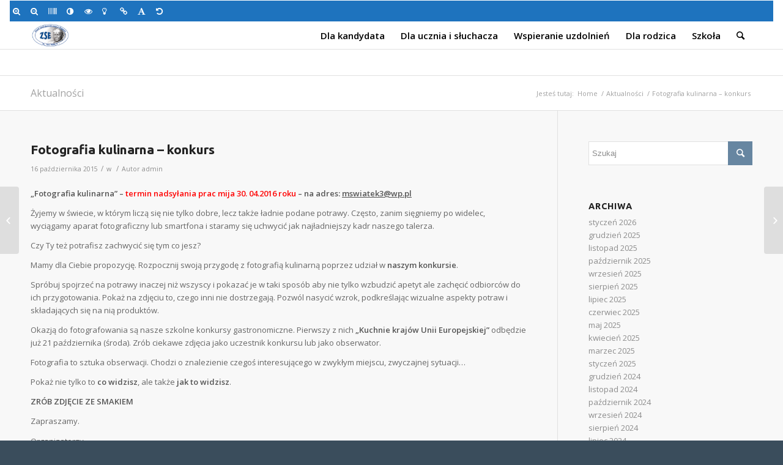

--- FILE ---
content_type: text/html; charset=UTF-8
request_url: http://zse.glogow.pl/fotografia-kulinarna-konkurs/
body_size: 17985
content:
<!DOCTYPE html>
<html lang="pl-PL" class="html_stretched responsive av-preloader-disabled av-default-lightbox  html_header_top html_logo_left html_main_nav_header html_menu_right html_slim html_header_sticky html_header_shrinking html_mobile_menu_phone html_header_searchicon html_content_align_center html_header_unstick_top_disabled html_header_stretch_disabled html_av-overlay-side html_av-overlay-side-classic html_av-submenu-noclone html_entry_id_616 av-no-preview html_text_menu_active ">
<head>
<meta charset="UTF-8" />


<!-- mobile setting -->
<meta name="viewport" content="width=device-width, initial-scale=1, maximum-scale=1">

<!-- Scripts/CSS and wp_head hook -->
<meta name='robots' content='index, follow, max-image-preview:large, max-snippet:-1, max-video-preview:-1' />

	<!-- This site is optimized with the Yoast SEO plugin v19.4 - https://yoast.com/wordpress/plugins/seo/ -->
	<title>Fotografia kulinarna - konkurs - Zespół Szkół Ekonomicznych im. Jana Pawła II w Głogowie</title>
	<link rel="canonical" href="http://zse.glogow.pl/fotografia-kulinarna-konkurs/" />
	<meta property="og:locale" content="pl_PL" />
	<meta property="og:type" content="article" />
	<meta property="og:title" content="Fotografia kulinarna - konkurs - Zespół Szkół Ekonomicznych im. Jana Pawła II w Głogowie" />
	<meta property="og:description" content="„Fotografia kulinarna” &#8211; termin nadsyłania prac mija 30. 04.2016 roku &#8211; na adres: mswiatek3@wp.pl Żyjemy w świecie, w którym liczą się nie tylko dobre, lecz także ładnie podane potrawy. Często, zanim sięgniemy po widelec, wyciągamy aparat fotograficzny lub smartfona i staramy się uchwycić jak najładniejszy kadr naszego talerza. Czy Ty też potrafisz zachwycić się tym [&hellip;]" />
	<meta property="og:url" content="http://zse.glogow.pl/fotografia-kulinarna-konkurs/" />
	<meta property="og:site_name" content="Zespół Szkół Ekonomicznych im. Jana Pawła II w Głogowie" />
	<meta property="article:published_time" content="2015-10-16T00:00:00+00:00" />
	<meta property="article:modified_time" content="-0001-11-30T00:00:00+00:00" />
	<meta name="author" content="admin" />
	<meta name="twitter:card" content="summary" />
	<script type="application/ld+json" class="yoast-schema-graph">{"@context":"https://schema.org","@graph":[{"@type":"WebSite","@id":"https://zse.glogow.pl/#website","url":"https://zse.glogow.pl/","name":"Zespół Szkół Ekonomicznych im. Jana Pawła II w Głogowie","description":"oficjalna strona szkoły","potentialAction":[{"@type":"SearchAction","target":{"@type":"EntryPoint","urlTemplate":"https://zse.glogow.pl/?s={search_term_string}"},"query-input":"required name=search_term_string"}],"inLanguage":"pl-PL"},{"@type":"WebPage","@id":"http://zse.glogow.pl/fotografia-kulinarna-konkurs/","url":"http://zse.glogow.pl/fotografia-kulinarna-konkurs/","name":"Fotografia kulinarna - konkurs - Zespół Szkół Ekonomicznych im. Jana Pawła II w Głogowie","isPartOf":{"@id":"https://zse.glogow.pl/#website"},"datePublished":"2015-10-16T00:00:00+00:00","dateModified":"-0001-11-30T00:00:00+00:00","author":{"@id":"https://zse.glogow.pl/#/schema/person/67a584cebc86cfb713b7c9a3ef60e99c"},"breadcrumb":{"@id":"http://zse.glogow.pl/fotografia-kulinarna-konkurs/#breadcrumb"},"inLanguage":"pl-PL","potentialAction":[{"@type":"ReadAction","target":["http://zse.glogow.pl/fotografia-kulinarna-konkurs/"]}]},{"@type":"BreadcrumbList","@id":"http://zse.glogow.pl/fotografia-kulinarna-konkurs/#breadcrumb","itemListElement":[{"@type":"ListItem","position":1,"name":"Strona główna","item":"https://zse.glogow.pl/"},{"@type":"ListItem","position":2,"name":"Aktualności","item":"http://zse.glogow.pl/aktualnosci/"},{"@type":"ListItem","position":3,"name":"Fotografia kulinarna &#8211; konkurs"}]},{"@type":"Person","@id":"https://zse.glogow.pl/#/schema/person/67a584cebc86cfb713b7c9a3ef60e99c","name":"admin","url":"http://zse.glogow.pl/author/admin/"}]}</script>
	<!-- / Yoast SEO plugin. -->


<link rel='dns-prefetch' href='//s.w.org' />
<link rel="alternate" type="application/rss+xml" title="Zespół Szkół Ekonomicznych im. Jana Pawła II w Głogowie &raquo; Kanał z wpisami" href="http://zse.glogow.pl/feed/" />

<!-- google webfont font replacement -->

			<script type='text/javascript'>
			if(!document.cookie.match(/aviaPrivacyGoogleWebfontsDisabled/)){
				(function() {
					var f = document.createElement('link');
					
					f.type 	= 'text/css';
					f.rel 	= 'stylesheet';
					f.href 	= '//fonts.googleapis.com/css?family=Open+Sans:400,600';
					f.id 	= 'avia-google-webfont';
					
					document.getElementsByTagName('head')[0].appendChild(f);
				})();
			}
			</script>
					<script type="text/javascript">
			window._wpemojiSettings = {"baseUrl":"https:\/\/s.w.org\/images\/core\/emoji\/13.1.0\/72x72\/","ext":".png","svgUrl":"https:\/\/s.w.org\/images\/core\/emoji\/13.1.0\/svg\/","svgExt":".svg","source":{"concatemoji":"http:\/\/zse.glogow.pl\/wp-includes\/js\/wp-emoji-release.min.js?ver=5.8.12"}};
			!function(e,a,t){var n,r,o,i=a.createElement("canvas"),p=i.getContext&&i.getContext("2d");function s(e,t){var a=String.fromCharCode;p.clearRect(0,0,i.width,i.height),p.fillText(a.apply(this,e),0,0);e=i.toDataURL();return p.clearRect(0,0,i.width,i.height),p.fillText(a.apply(this,t),0,0),e===i.toDataURL()}function c(e){var t=a.createElement("script");t.src=e,t.defer=t.type="text/javascript",a.getElementsByTagName("head")[0].appendChild(t)}for(o=Array("flag","emoji"),t.supports={everything:!0,everythingExceptFlag:!0},r=0;r<o.length;r++)t.supports[o[r]]=function(e){if(!p||!p.fillText)return!1;switch(p.textBaseline="top",p.font="600 32px Arial",e){case"flag":return s([127987,65039,8205,9895,65039],[127987,65039,8203,9895,65039])?!1:!s([55356,56826,55356,56819],[55356,56826,8203,55356,56819])&&!s([55356,57332,56128,56423,56128,56418,56128,56421,56128,56430,56128,56423,56128,56447],[55356,57332,8203,56128,56423,8203,56128,56418,8203,56128,56421,8203,56128,56430,8203,56128,56423,8203,56128,56447]);case"emoji":return!s([10084,65039,8205,55357,56613],[10084,65039,8203,55357,56613])}return!1}(o[r]),t.supports.everything=t.supports.everything&&t.supports[o[r]],"flag"!==o[r]&&(t.supports.everythingExceptFlag=t.supports.everythingExceptFlag&&t.supports[o[r]]);t.supports.everythingExceptFlag=t.supports.everythingExceptFlag&&!t.supports.flag,t.DOMReady=!1,t.readyCallback=function(){t.DOMReady=!0},t.supports.everything||(n=function(){t.readyCallback()},a.addEventListener?(a.addEventListener("DOMContentLoaded",n,!1),e.addEventListener("load",n,!1)):(e.attachEvent("onload",n),a.attachEvent("onreadystatechange",function(){"complete"===a.readyState&&t.readyCallback()})),(n=t.source||{}).concatemoji?c(n.concatemoji):n.wpemoji&&n.twemoji&&(c(n.twemoji),c(n.wpemoji)))}(window,document,window._wpemojiSettings);
		</script>
		<style type="text/css">
img.wp-smiley,
img.emoji {
	display: inline !important;
	border: none !important;
	box-shadow: none !important;
	height: 1em !important;
	width: 1em !important;
	margin: 0 .07em !important;
	vertical-align: -0.1em !important;
	background: none !important;
	padding: 0 !important;
}
</style>
	<link rel='stylesheet' id='avia-grid-css'  href='http://zse.glogow.pl/wp-content/themes/zse/css/grid.css?ver=4.5.2' type='text/css' media='all' />
<link rel='stylesheet' id='avia-base-css'  href='http://zse.glogow.pl/wp-content/themes/zse/css/base.css?ver=4.5.2' type='text/css' media='all' />
<link rel='stylesheet' id='avia-layout-css'  href='http://zse.glogow.pl/wp-content/themes/zse/css/layout.css?ver=4.5.2' type='text/css' media='all' />
<link rel='stylesheet' id='avia-module-blog-css'  href='http://zse.glogow.pl/wp-content/themes/zse/config-templatebuilder/avia-shortcodes/blog/blog.css?ver=5.8.12' type='text/css' media='all' />
<link rel='stylesheet' id='avia-module-postslider-css'  href='http://zse.glogow.pl/wp-content/themes/zse/config-templatebuilder/avia-shortcodes/postslider/postslider.css?ver=5.8.12' type='text/css' media='all' />
<link rel='stylesheet' id='avia-module-button-css'  href='http://zse.glogow.pl/wp-content/themes/zse/config-templatebuilder/avia-shortcodes/buttons/buttons.css?ver=5.8.12' type='text/css' media='all' />
<link rel='stylesheet' id='avia-module-comments-css'  href='http://zse.glogow.pl/wp-content/themes/zse/config-templatebuilder/avia-shortcodes/comments/comments.css?ver=5.8.12' type='text/css' media='all' />
<link rel='stylesheet' id='avia-module-gallery-css'  href='http://zse.glogow.pl/wp-content/themes/zse/config-templatebuilder/avia-shortcodes/gallery/gallery.css?ver=5.8.12' type='text/css' media='all' />
<link rel='stylesheet' id='avia-module-gridrow-css'  href='http://zse.glogow.pl/wp-content/themes/zse/config-templatebuilder/avia-shortcodes/grid_row/grid_row.css?ver=5.8.12' type='text/css' media='all' />
<link rel='stylesheet' id='avia-module-heading-css'  href='http://zse.glogow.pl/wp-content/themes/zse/config-templatebuilder/avia-shortcodes/heading/heading.css?ver=5.8.12' type='text/css' media='all' />
<link rel='stylesheet' id='avia-module-rotator-css'  href='http://zse.glogow.pl/wp-content/themes/zse/config-templatebuilder/avia-shortcodes/headline_rotator/headline_rotator.css?ver=5.8.12' type='text/css' media='all' />
<link rel='stylesheet' id='avia-module-hr-css'  href='http://zse.glogow.pl/wp-content/themes/zse/config-templatebuilder/avia-shortcodes/hr/hr.css?ver=5.8.12' type='text/css' media='all' />
<link rel='stylesheet' id='avia-module-icon-css'  href='http://zse.glogow.pl/wp-content/themes/zse/config-templatebuilder/avia-shortcodes/icon/icon.css?ver=5.8.12' type='text/css' media='all' />
<link rel='stylesheet' id='avia-module-iconbox-css'  href='http://zse.glogow.pl/wp-content/themes/zse/config-templatebuilder/avia-shortcodes/iconbox/iconbox.css?ver=5.8.12' type='text/css' media='all' />
<link rel='stylesheet' id='avia-module-image-css'  href='http://zse.glogow.pl/wp-content/themes/zse/config-templatebuilder/avia-shortcodes/image/image.css?ver=5.8.12' type='text/css' media='all' />
<link rel='stylesheet' id='avia-module-slideshow-css'  href='http://zse.glogow.pl/wp-content/themes/zse/config-templatebuilder/avia-shortcodes/slideshow/slideshow.css?ver=5.8.12' type='text/css' media='all' />
<link rel='stylesheet' id='avia-module-slideshow-contentpartner-css'  href='http://zse.glogow.pl/wp-content/themes/zse/config-templatebuilder/avia-shortcodes/contentslider/contentslider.css?ver=5.8.12' type='text/css' media='all' />
<link rel='stylesheet' id='avia-module-magazine-css'  href='http://zse.glogow.pl/wp-content/themes/zse/config-templatebuilder/avia-shortcodes/magazine/magazine.css?ver=5.8.12' type='text/css' media='all' />
<link rel='stylesheet' id='avia-module-masonry-css'  href='http://zse.glogow.pl/wp-content/themes/zse/config-templatebuilder/avia-shortcodes/masonry_entries/masonry_entries.css?ver=5.8.12' type='text/css' media='all' />
<link rel='stylesheet' id='avia-siteloader-css'  href='http://zse.glogow.pl/wp-content/themes/zse/css/avia-snippet-site-preloader.css?ver=5.8.12' type='text/css' media='all' />
<link rel='stylesheet' id='avia-module-numbers-css'  href='http://zse.glogow.pl/wp-content/themes/zse/config-templatebuilder/avia-shortcodes/numbers/numbers.css?ver=5.8.12' type='text/css' media='all' />
<link rel='stylesheet' id='avia-module-slideshow-fullsize-css'  href='http://zse.glogow.pl/wp-content/themes/zse/config-templatebuilder/avia-shortcodes/slideshow_fullsize/slideshow_fullsize.css?ver=5.8.12' type='text/css' media='all' />
<link rel='stylesheet' id='avia-module-slideshow-fullscreen-css'  href='http://zse.glogow.pl/wp-content/themes/zse/config-templatebuilder/avia-shortcodes/slideshow_fullscreen/slideshow_fullscreen.css?ver=5.8.12' type='text/css' media='all' />
<link rel='stylesheet' id='avia-module-slideshow-ls-css'  href='http://zse.glogow.pl/wp-content/themes/zse/config-templatebuilder/avia-shortcodes/slideshow_layerslider/slideshow_layerslider.css?ver=5.8.12' type='text/css' media='all' />
<link rel='stylesheet' id='avia-module-social-css'  href='http://zse.glogow.pl/wp-content/themes/zse/config-templatebuilder/avia-shortcodes/social_share/social_share.css?ver=5.8.12' type='text/css' media='all' />
<link rel='stylesheet' id='avia-module-video-css'  href='http://zse.glogow.pl/wp-content/themes/zse/config-templatebuilder/avia-shortcodes/video/video.css?ver=5.8.12' type='text/css' media='all' />
<link rel='stylesheet' id='sbi_styles-css'  href='http://zse.glogow.pl/wp-content/plugins/instagram-feed/css/sbi-styles.min.css?ver=6.2.5' type='text/css' media='all' />
<link rel='stylesheet' id='wp-block-library-css'  href='http://zse.glogow.pl/wp-includes/css/dist/block-library/style.min.css?ver=5.8.12' type='text/css' media='all' />
<link rel='stylesheet' id='avia-scs-css'  href='http://zse.glogow.pl/wp-content/themes/zse/css/shortcodes.css?ver=4.5.2' type='text/css' media='all' />
<link rel='stylesheet' id='avia-popup-css-css'  href='http://zse.glogow.pl/wp-content/themes/zse/js/aviapopup/magnific-popup.css?ver=4.5.2' type='text/css' media='screen' />
<link rel='stylesheet' id='avia-lightbox-css'  href='http://zse.glogow.pl/wp-content/themes/zse/css/avia-snippet-lightbox.css?ver=4.5.2' type='text/css' media='screen' />
<link rel='stylesheet' id='avia-widget-css-css'  href='http://zse.glogow.pl/wp-content/themes/zse/css/avia-snippet-widget.css?ver=4.5.2' type='text/css' media='screen' />
<link rel='stylesheet' id='avia-dynamic-css'  href='http://zse.glogow.pl/wp-content/uploads/dynamic_avia/enfold.css?ver=621cb5530feff' type='text/css' media='all' />
<link rel='stylesheet' id='avia-custom-css'  href='http://zse.glogow.pl/wp-content/themes/zse/css/custom.css?ver=4.5.2' type='text/css' media='all' />
<link rel='stylesheet' id='jbs-wcag21-css'  href='http://zse.glogow.pl/wp-content/plugins/jbs-wcag/assets/css/style.css?ver=1.0.0' type='text/css' media='all' />
<link rel='stylesheet' id='tablepress-default-css'  href='http://zse.glogow.pl/wp-content/plugins/tablepress/css/build/default.css?ver=2.1.8' type='text/css' media='all' />
<script type='text/javascript' src='http://zse.glogow.pl/wp-includes/js/jquery/jquery.min.js?ver=3.6.0' id='jquery-core-js'></script>
<script type='text/javascript' src='http://zse.glogow.pl/wp-includes/js/jquery/jquery-migrate.min.js?ver=3.3.2' id='jquery-migrate-js'></script>
<link rel="https://api.w.org/" href="http://zse.glogow.pl/wp-json/" /><link rel="alternate" type="application/json" href="http://zse.glogow.pl/wp-json/wp/v2/posts/616" /><link rel="EditURI" type="application/rsd+xml" title="RSD" href="http://zse.glogow.pl/xmlrpc.php?rsd" />
<link rel="wlwmanifest" type="application/wlwmanifest+xml" href="http://zse.glogow.pl/wp-includes/wlwmanifest.xml" /> 
<meta name="generator" content="WordPress 5.8.12" />
<link rel='shortlink' href='http://zse.glogow.pl/?p=616' />
<link rel="alternate" type="application/json+oembed" href="http://zse.glogow.pl/wp-json/oembed/1.0/embed?url=http%3A%2F%2Fzse.glogow.pl%2Ffotografia-kulinarna-konkurs%2F" />
<link rel="alternate" type="text/xml+oembed" href="http://zse.glogow.pl/wp-json/oembed/1.0/embed?url=http%3A%2F%2Fzse.glogow.pl%2Ffotografia-kulinarna-konkurs%2F&#038;format=xml" />
<link rel="profile" href="http://gmpg.org/xfn/11" />
<link rel="alternate" type="application/rss+xml" title="Zespół Szkół Ekonomicznych im. Jana Pawła II w Głogowie RSS2 Feed" href="http://zse.glogow.pl/feed/" />
<link rel="pingback" href="http://zse.glogow.pl/xmlrpc.php" />
<!--[if lt IE 9]><script src="http://zse.glogow.pl/wp-content/themes/zse/js/html5shiv.js"></script><![endif]-->

<style type="text/css">
#jbs-wcag21-toolbar .jbs-wcag21-toolbar-toggle a{ background-color: #ffffff;	color: #ffffff;}
#jbs-wcag21-toolbar .jbs-wcag21-toolbar-overlay, #jbs-wcag21-toolbar .jbs-wcag21-toolbar-overlay ul.jbs-wcag21-toolbar-items.jbs-wcag21-links{ border-color: #ffffff;}
body.jbs-wcag21-focusable a:focus{ outline-style: solid !important;	outline-width: 1px !important;	outline-color: #FF0000 !important;}
#jbs-wcag21-toolbar{ top: 0px !important;}
#jbs-wcag21-toolbar .jbs-wcag21-toolbar-overlay{ background-color: #1e73be;}
#jbs-wcag21-toolbar .jbs-wcag21-toolbar-overlay ul.jbs-wcag21-toolbar-items li.jbs-wcag21-toolbar-item a, #jbs-wcag21-toolbar .jbs-wcag21-toolbar-overlay p.jbs-wcag21-toolbar-title{ color: #ffffff;}
#jbs-wcag21-toolbar .jbs-wcag21-toolbar-overlay ul.jbs-wcag21-toolbar-items li.jbs-wcag21-toolbar-item a.active{ background-color: #ffffff;	color: #dd3333;}
@media (max-width: 767px) { #jbs-wcag21-toolbar { top: 0px !important; } }</style>
<!-- To speed up the rendering and to display the site as fast as possible to the user we include some styles and scripts for above the fold content inline -->
<script type="text/javascript">'use strict';var avia_is_mobile=!1;if(/Android|webOS|iPhone|iPad|iPod|BlackBerry|IEMobile|Opera Mini/i.test(navigator.userAgent)&&'ontouchstart' in document.documentElement){avia_is_mobile=!0;document.documentElement.className+=' avia_mobile '}
else{document.documentElement.className+=' avia_desktop '};document.documentElement.className+=' js_active ';(function(){var e=['-webkit-','-moz-','-ms-',''],n='';for(var t in e){if(e[t]+'transform' in document.documentElement.style){document.documentElement.className+=' avia_transform ';n=e[t]+'transform'};if(e[t]+'perspective' in document.documentElement.style)document.documentElement.className+=' avia_transform3d '};if(typeof document.getElementsByClassName=='function'&&typeof document.documentElement.getBoundingClientRect=='function'&&avia_is_mobile==!1){if(n&&window.innerHeight>0){setTimeout(function(){var e=0,o={},a=0,t=document.getElementsByClassName('av-parallax'),i=window.pageYOffset||document.documentElement.scrollTop;for(e=0;e<t.length;e++){t[e].style.top='0px';o=t[e].getBoundingClientRect();a=Math.ceil((window.innerHeight+i-o.top)*0.3);t[e].style[n]='translate(0px, '+a+'px)';t[e].style.top='auto';t[e].className+=' enabled-parallax '}},50)}}})();</script><style type='text/css'>
@font-face {font-family: 'entypo-fontello'; font-weight: normal; font-style: normal;
src: url('http://zse.glogow.pl/wp-content/themes/zse/config-templatebuilder/avia-template-builder/assets/fonts/entypo-fontello.eot');
src: url('http://zse.glogow.pl/wp-content/themes/zse/config-templatebuilder/avia-template-builder/assets/fonts/entypo-fontello.eot?#iefix') format('embedded-opentype'), 
url('http://zse.glogow.pl/wp-content/themes/zse/config-templatebuilder/avia-template-builder/assets/fonts/entypo-fontello.woff') format('woff'), 
url('http://zse.glogow.pl/wp-content/themes/zse/config-templatebuilder/avia-template-builder/assets/fonts/entypo-fontello.ttf') format('truetype'), 
url('http://zse.glogow.pl/wp-content/themes/zse/config-templatebuilder/avia-template-builder/assets/fonts/entypo-fontello.svg#entypo-fontello') format('svg');
} #top .avia-font-entypo-fontello, body .avia-font-entypo-fontello, html body [data-av_iconfont='entypo-fontello']:before{ font-family: 'entypo-fontello'; }
</style>

<!--
Debugging Info for Theme support: 

Theme: Enfold
Version: 4.5.2
Installed: zse
AviaFramework Version: 5.0
AviaBuilder Version: 0.9.5
aviaElementManager Version: 1.0.1
ML:512-PU:49-PLA:8
WP:5.8.12
Compress: CSS:disabled - JS:all theme files
Updates: disabled
PLAu:8
-->
</head>




<body id="top" class="post-template-default single single-post postid-616 single-format-standard  rtl_columns stretched open_sans" itemscope="itemscope" itemtype="https://schema.org/WebPage" >

	
	<div id='wrap_all'>

	
<header id='header' class='all_colors header_color light_bg_color  av_header_top av_logo_left av_main_nav_header av_menu_right av_slim av_header_sticky av_header_shrinking av_header_stretch_disabled av_mobile_menu_phone av_header_searchicon av_header_unstick_top_disabled av_bottom_nav_disabled  av_header_border_disabled'  role="banner" itemscope="itemscope" itemtype="https://schema.org/WPHeader" >

		<div  id='header_main' class='container_wrap container_wrap_logo'>
	
        <div class='container av-logo-container'><div class='inner-container'><span class='logo'><a href='http://zse.glogow.pl/'><img height='100' width='300' src='http://zse.glogow.pl/wp-content/uploads/2019/01/logo_ZSE-1-300x138.png' alt='Zespół Szkół Ekonomicznych im. Jana Pawła II w Głogowie' /></a></span><nav class='main_menu' data-selectname='Wybierz stornę'  role="navigation" itemscope="itemscope" itemtype="https://schema.org/SiteNavigationElement" ><div class="avia-menu av-main-nav-wrap"><ul id="avia-menu" class="menu av-main-nav"><li id="menu-item-1242" class="menu-item menu-item-type-custom menu-item-object-custom menu-item-has-children menu-item-top-level menu-item-top-level-1"><a href="#" itemprop="url"><span class="avia-bullet"></span><span class="avia-menu-text">Dla kandydata</span><span class="avia-menu-fx"><span class="avia-arrow-wrap"><span class="avia-arrow"></span></span></span></a>


<ul class="sub-menu">
	<li id="menu-item-1522" class="menu-item menu-item-type-post_type menu-item-object-page menu-item-home"><a href="http://zse.glogow.pl/" itemprop="url"><span class="avia-bullet"></span><span class="avia-menu-text">Strona główna</span></a></li>
	<li id="menu-item-1243" class="menu-item menu-item-type-post_type menu-item-object-page"><a href="http://zse.glogow.pl/nasze-atuty/" itemprop="url"><span class="avia-bullet"></span><span class="avia-menu-text">Nasze atuty</span></a></li>
	<li id="menu-item-1244" class="menu-item menu-item-type-post_type menu-item-object-page"><a href="http://zse.glogow.pl/rekrutacja/" itemprop="url"><span class="avia-bullet"></span><span class="avia-menu-text">Rekrutacja 2025/2026</span></a></li>
	<li id="menu-item-7976" class="menu-item menu-item-type-post_type menu-item-object-page"><a href="http://zse.glogow.pl/informator-o-szkolach-ponadpodstawowych-powiatu-glogowskiego-w-roku-szkolnym-2023-2024/" itemprop="url"><span class="avia-bullet"></span><span class="avia-menu-text">Informator o szkołach ponadpodstawowych powiatu głogowskiego w roku szkolnym 2025/2026</span></a></li>
	<li id="menu-item-7437" class="menu-item menu-item-type-post_type menu-item-object-page"><a href="http://zse.glogow.pl/wniosek-i-terminarz-naboru-do-szkoly-branzowej-ii-stopnia-w-zawodzie-technik-zywienia-i-uslug-gastronomicznych/" itemprop="url"><span class="avia-bullet"></span><span class="avia-menu-text">Wniosek i terminarz naboru do SB II st. – technik żywienia i usług gastronomicznych – 2025/26</span></a></li>
</ul>
</li>
<li id="menu-item-1248" class="menu-item menu-item-type-custom menu-item-object-custom menu-item-has-children menu-item-top-level menu-item-top-level-2"><a href="#" itemprop="url"><span class="avia-bullet"></span><span class="avia-menu-text">Dla ucznia i słuchacza</span><span class="avia-menu-fx"><span class="avia-arrow-wrap"><span class="avia-arrow"></span></span></span></a>


<ul class="sub-menu">
	<li id="menu-item-1537" class="menu-item menu-item-type-custom menu-item-object-custom"><a href="/plan_html/plan_dzienny/?iframe=true" itemprop="url"><span class="avia-bullet"></span><span class="avia-menu-text">Plan lekcji</span></a></li>
	<li id="menu-item-9877" class="menu-item menu-item-type-post_type menu-item-object-page"><a href="http://zse.glogow.pl/plan-lekcji-szkoly-zaocznej-i-komunikaty/" itemprop="url"><span class="avia-bullet"></span><span class="avia-menu-text">Plan lekcji szkoły zaocznej i komunikaty</span></a></li>
	<li id="menu-item-4981" class="menu-item menu-item-type-post_type menu-item-object-page"><a href="http://zse.glogow.pl/plan-lekcji-w-budynku-warsztatow-przy-ulicy-jednosci-robotniczej-38/" itemprop="url"><span class="avia-bullet"></span><span class="avia-menu-text">Plan lekcji w budynku warsztatów przy ulicy Jedności Robotniczej 38 – 2024/2025</span></a></li>
	<li id="menu-item-7315" class="menu-item menu-item-type-post_type menu-item-object-page"><a href="http://zse.glogow.pl/materialy-dla-maturzystow/" itemprop="url"><span class="avia-bullet"></span><span class="avia-menu-text">Materiały dla maturzystów</span></a></li>
	<li id="menu-item-1259" class="menu-item menu-item-type-post_type menu-item-object-page"><a href="http://zse.glogow.pl/zastepstwa/" itemprop="url"><span class="avia-bullet"></span><span class="avia-menu-text">Zastępstwa</span></a></li>
	<li id="menu-item-7139" class="menu-item menu-item-type-post_type menu-item-object-page"><a href="http://zse.glogow.pl/mlegitymacja/" itemprop="url"><span class="avia-bullet"></span><span class="avia-menu-text">mLegitymacja – już od września</span></a></li>
	<li id="menu-item-1261" class="menu-item menu-item-type-post_type menu-item-object-page"><a href="http://zse.glogow.pl/podreczniki-i-programy-nauczania/" itemprop="url"><span class="avia-bullet"></span><span class="avia-menu-text">Podręczniki 2025/2026</span></a></li>
	<li id="menu-item-6766" class="menu-item menu-item-type-post_type menu-item-object-page"><a href="http://zse.glogow.pl/informacje-w-sprawie-matury-2022-dla-uczniow-i-absolwentow/" itemprop="url"><span class="avia-bullet"></span><span class="avia-menu-text">Informacje w sprawie matury 2025 – dla uczniów i absolwentów</span></a></li>
	<li id="menu-item-5364" class="menu-item menu-item-type-post_type menu-item-object-page"><a href="http://zse.glogow.pl/calodobowa-bezplatna-infolinia-dla-dzieci-i-mlodziezy/" itemprop="url"><span class="avia-bullet"></span><span class="avia-menu-text">Całodobowa bezpłatna infolinia dla dzieci i młodzieży</span></a></li>
</ul>
</li>
<li id="menu-item-1262" class="menu-item menu-item-type-custom menu-item-object-custom menu-item-has-children menu-item-top-level menu-item-top-level-3"><a href="#" itemprop="url"><span class="avia-bullet"></span><span class="avia-menu-text">Wspieranie uzdolnień</span><span class="avia-menu-fx"><span class="avia-arrow-wrap"><span class="avia-arrow"></span></span></span></a>


<ul class="sub-menu">
	<li id="menu-item-1263" class="menu-item menu-item-type-post_type menu-item-object-page"><a href="http://zse.glogow.pl/kola-zainteresowan/" itemprop="url"><span class="avia-bullet"></span><span class="avia-menu-text">Koła zainteresowań</span></a></li>
	<li id="menu-item-1264" class="menu-item menu-item-type-custom menu-item-object-custom menu-item-has-children"><a href="#" itemprop="url"><span class="avia-bullet"></span><span class="avia-menu-text">Konkursy</span></a>
	<ul class="sub-menu">
		<li id="menu-item-1268" class="menu-item menu-item-type-post_type menu-item-object-page"><a href="http://zse.glogow.pl/fpp-vivat-polonia/" itemprop="url"><span class="avia-bullet"></span><span class="avia-menu-text">FPP Vivat Polonia</span></a></li>
		<li id="menu-item-3560" class="menu-item menu-item-type-post_type menu-item-object-page"><a href="http://zse.glogow.pl/gra-miejska-sw-mikolaj-patron-rzemieslnikow/" itemprop="url"><span class="avia-bullet"></span><span class="avia-menu-text">Gra miejska „Św. Mikołaj – cudotwórca“</span></a></li>
		<li id="menu-item-1270" class="menu-item menu-item-type-post_type menu-item-object-page"><a href="http://zse.glogow.pl/glogowski-konkurs-papieski/" itemprop="url"><span class="avia-bullet"></span><span class="avia-menu-text">Głogowski Konkurs Papieski</span></a></li>
		<li id="menu-item-1271" class="menu-item menu-item-type-post_type menu-item-object-page"><a href="http://zse.glogow.pl/czy-wiesz-co-jesz/" itemprop="url"><span class="avia-bullet"></span><span class="avia-menu-text">Czy wiesz co jesz?</span></a></li>
		<li id="menu-item-1269" class="menu-item menu-item-type-post_type menu-item-object-page"><a href="http://zse.glogow.pl/mlody-przedsiebiorca/" itemprop="url"><span class="avia-bullet"></span><span class="avia-menu-text">Konkurs Wiedzy i Kompetencji Biznesowych/daw. Młody Przedsiębiorca</span></a></li>
	</ul>
</li>
	<li id="menu-item-1265" class="menu-item menu-item-type-post_type menu-item-object-page"><a href="http://zse.glogow.pl/wolontariat/" itemprop="url"><span class="avia-bullet"></span><span class="avia-menu-text">Wolontariat</span></a></li>
</ul>
</li>
<li id="menu-item-1272" class="menu-item menu-item-type-custom menu-item-object-custom menu-item-has-children menu-item-top-level menu-item-top-level-4"><a href="#" itemprop="url"><span class="avia-bullet"></span><span class="avia-menu-text">Dla rodzica</span><span class="avia-menu-fx"><span class="avia-arrow-wrap"><span class="avia-arrow"></span></span></span></a>


<ul class="sub-menu">
	<li id="menu-item-3342" class="menu-item menu-item-type-post_type menu-item-object-page"><a href="http://zse.glogow.pl/rada-rodzicow-roku-szkolnym-2018-2019/" itemprop="url"><span class="avia-bullet"></span><span class="avia-menu-text">Rada Rodziców &#8211;  2025/2026</span></a></li>
	<li id="menu-item-1273" class="menu-item menu-item-type-post_type menu-item-object-page"><a href="http://zse.glogow.pl/zebrania-z-rodzicami/" itemprop="url"><span class="avia-bullet"></span><span class="avia-menu-text">– najbliższe spotkanie z rodzicami</span></a></li>
	<li id="menu-item-5210" class="menu-item menu-item-type-post_type menu-item-object-page"><a href="http://zse.glogow.pl/dobrowolne-ubezpieczenie-nw-dla-uczniow/" itemprop="url"><span class="avia-bullet"></span><span class="avia-menu-text">– dobrowolne ubezpieczenie od NNW dla uczniów</span></a></li>
	<li id="menu-item-5294" class="menu-item menu-item-type-post_type menu-item-object-page"><a href="http://zse.glogow.pl/szkola-dla-rodzicow-mops-w-glogowie/" itemprop="url"><span class="avia-bullet"></span><span class="avia-menu-text">„Szkoła dla rodziców” – MOPS w Głogowie</span></a></li>
	<li id="menu-item-5342" class="menu-item menu-item-type-post_type menu-item-object-page"><a href="http://zse.glogow.pl/konferencja-dla-rodzicow-nauczycieli-na-temat-zjawiska-samobojstwa/" itemprop="url"><span class="avia-bullet"></span><span class="avia-menu-text">Konferencja dla rodziców, nauczycieli na temat zjawiska samobójstwa</span></a></li>
	<li id="menu-item-5259" class="menu-item menu-item-type-post_type menu-item-object-page"><a href="http://zse.glogow.pl/wychowawcy-klas-w-roku-szkolnym-2019-2020/" itemprop="url"><span class="avia-bullet"></span><span class="avia-menu-text">Wychowawcy klas 2025/2026</span></a></li>
</ul>
</li>
<li id="menu-item-1275" class="menu-item menu-item-type-custom menu-item-object-custom menu-item-has-children menu-item-mega-parent  menu-item-top-level menu-item-top-level-5"><a href="#" itemprop="url"><span class="avia-bullet"></span><span class="avia-menu-text">Szkoła</span><span class="avia-menu-fx"><span class="avia-arrow-wrap"><span class="avia-arrow"></span></span></span></a>
<div class='avia_mega_div avia_mega4 twelve units'>

<ul class="sub-menu">
	<li id="menu-item-1539" class="menu-item menu-item-type-custom menu-item-object-custom menu-item-has-children avia_mega_menu_columns_4 three units  avia_mega_menu_columns_first"><span class='mega_menu_title heading-color av-special-font'>Informacje</span>
	<ul class="sub-menu">
		<li id="menu-item-1282" class="menu-item menu-item-type-post_type menu-item-object-page"><a href="http://zse.glogow.pl/absolwenci/" itemprop="url"><span class="avia-bullet"></span><span class="avia-menu-text">Absolwenci</span></a></li>
		<li id="menu-item-1903" class="menu-item menu-item-type-post_type menu-item-object-page"><a href="http://zse.glogow.pl/dyrekcja/" itemprop="url"><span class="avia-bullet"></span><span class="avia-menu-text">Zespół Kierowniczy</span></a></li>
		<li id="menu-item-5031" class="menu-item menu-item-type-post_type menu-item-object-page"><a href="http://zse.glogow.pl/godziny-urzedowania/" itemprop="url"><span class="avia-bullet"></span><span class="avia-menu-text">Godziny urzędowania – 2025-2026</span></a></li>
		<li id="menu-item-1276" class="menu-item menu-item-type-post_type menu-item-object-page"><a href="http://zse.glogow.pl/nauczyciele/" itemprop="url"><span class="avia-bullet"></span><span class="avia-menu-text">Nauczyciele</span></a></li>
		<li id="menu-item-1277" class="menu-item menu-item-type-post_type menu-item-object-page"><a href="http://zse.glogow.pl/samorzad-uczniowski/" itemprop="url"><span class="avia-bullet"></span><span class="avia-menu-text">Samorząd uczniowski</span></a></li>
		<li id="menu-item-1278" class="menu-item menu-item-type-post_type menu-item-object-page"><a href="http://zse.glogow.pl/patron/" itemprop="url"><span class="avia-bullet"></span><span class="avia-menu-text">Patron</span></a></li>
		<li id="menu-item-1279" class="menu-item menu-item-type-post_type menu-item-object-page"><a href="http://zse.glogow.pl/historia-szkoly/" itemprop="url"><span class="avia-bullet"></span><span class="avia-menu-text">Historia szkoły</span></a></li>
		<li id="menu-item-1280" class="menu-item menu-item-type-post_type menu-item-object-page"><a href="http://zse.glogow.pl/biblioteka/" itemprop="url"><span class="avia-bullet"></span><span class="avia-menu-text">Biblioteka</span></a></li>
		<li id="menu-item-1281" class="menu-item menu-item-type-post_type menu-item-object-page"><a href="http://zse.glogow.pl/warsztaty-szkolne/" itemprop="url"><span class="avia-bullet"></span><span class="avia-menu-text">Warsztaty szkolne – aktualna oferta obiadów, wyrobów garmażeryjnych i ciast</span></a></li>
		<li id="menu-item-7980" class="menu-item menu-item-type-post_type menu-item-object-page"><a href="http://zse.glogow.pl/informator-o-szkolach-ponadpodstawowych-powiatu-glogowskiego-w-roku-szkolnym-2023-2024/" itemprop="url"><span class="avia-bullet"></span><span class="avia-menu-text">Informator szkół ponadpodstawowych powiatu głogowskiego w r. szkol. 2025/2026</span></a></li>
	</ul>
</li>
	<li id="menu-item-1540" class="menu-item menu-item-type-custom menu-item-object-custom menu-item-has-children avia_mega_menu_columns_4 three units "><span class='mega_menu_title heading-color av-special-font'>Projekty</span>
	<ul class="sub-menu">
		<li id="menu-item-9950" class="menu-item menu-item-type-post_type menu-item-object-page"><a href="http://zse.glogow.pl/mobilnosc-uczniow-listopad-2025-udine-wlochy-rekrutacja-do-erasmus-start/" itemprop="url"><span class="avia-bullet"></span><span class="avia-menu-text">Mobilność Uczniów – listopad 2025 – Udine/Włochy – Rekrutacja do Erasmus+ START!</span></a></li>
		<li id="menu-item-9806" class="menu-item menu-item-type-post_type menu-item-object-page"><a href="http://zse.glogow.pl/praktyki-zawodowe-dla-t-hotelarstwa-i-t-zywienia-i-uslug-gastronomicznych-miejsce-malaga-termin-05-05-2025-16-05-2025/" itemprop="url"><span class="avia-bullet"></span><span class="avia-menu-text">Praktyki zawodowe dla t. hotelarstwa i t. żywienia i usług gastronomicznych – miejsce: Malaga termin: 05.05.2025- 16.05.2025</span></a></li>
		<li id="menu-item-9544" class="menu-item menu-item-type-post_type menu-item-object-page"><a href="http://zse.glogow.pl/mobilnosc-uczniow-07-04-2025-19-04-2025-udine-wlochy/" itemprop="url"><span class="avia-bullet"></span><span class="avia-menu-text">Mobilność Uczniów – 07.04.2025- 19.04.2025 – Udine/Włochy</span></a></li>
		<li id="menu-item-9500" class="menu-item menu-item-type-post_type menu-item-object-page"><a href="http://zse.glogow.pl/erasmus-sevilla-12-10-2024-26-10-2024-raport/" itemprop="url"><span class="avia-bullet"></span><span class="avia-menu-text">Erasmus+ Sevilla – 12.10.2024- 26.10.2024 – raport</span></a></li>
		<li id="menu-item-9115" class="menu-item menu-item-type-post_type menu-item-object-page"><a href="http://zse.glogow.pl/projekt-unijny-zawodowcy-dolnego-slaska/" itemprop="url"><span class="avia-bullet"></span><span class="avia-menu-text">Projekt unijny „Zawodowcy Dolnego Śląska” &#8211; 2024-26</span></a></li>
		<li id="menu-item-7811" class="menu-item menu-item-type-post_type menu-item-object-page"><a href="http://zse.glogow.pl/rozwoj-miedzynarodowej-dzialalnosci-zse-w-glogowie-grecja/" itemprop="url"><span class="avia-bullet"></span><span class="avia-menu-text">„Rozwój międzynarodowej działalności ZSE w Głogowie” – Grecja 2023</span></a></li>
		<li id="menu-item-6975" class="menu-item menu-item-type-post_type menu-item-object-page"><a href="http://zse.glogow.pl/kontynuacja-praktyk-zawodowych-erasmus-w-niemieckich-przedsiebiorstwach-branzy-hotelarsko-gastronomicznej-i-logistycznej-2022-2023/" itemprop="url"><span class="avia-bullet"></span><span class="avia-menu-text">“Kontynuacja praktyk zawodowych Erasmus+ w niemieckich przedsiębiorstwach branży hotelarsko-gastronomicznej i logistycznej” – 2022-2023</span></a></li>
		<li id="menu-item-7054" class="menu-item menu-item-type-post_type menu-item-object-page"><a href="http://zse.glogow.pl/projekt-unijny-zawod-przyszlosci/" itemprop="url"><span class="avia-bullet"></span><span class="avia-menu-text">   PROJEKT UNIJNY „ZAWÓD PRZYSZŁOŚCI” &#8211; 2022-2023</span></a></li>
		<li id="menu-item-8066" class="menu-item menu-item-type-post_type menu-item-object-page"><a href="http://zse.glogow.pl/narodowy-program-rozwoju-czytelnictwa-2-0-na-lata-2021-2025-w-powiecie-glogowskim/" itemprop="url"><span class="avia-bullet"></span><span class="avia-menu-text">Narodowy Program Rozwoju Czytelnictwa 2.0 na lata 2021 – 2025 – w Powiecie Głogowskim</span></a></li>
		<li id="menu-item-6956" class="menu-item menu-item-type-post_type menu-item-object-page"><a href="http://zse.glogow.pl/poprawa-stanu-infrastruktury-szkol-i-placowek-powiatu-glogowskiego-prowadzacych-ksztalcenie-zawodowe/" itemprop="url"><span class="avia-bullet"></span><span class="avia-menu-text">„Poprawa stanu infrastruktury szkół i placówek Powiatu Głogowskiego prowadzących kształcenie zawodowe” – 2021-2022</span></a></li>
		<li id="menu-item-3463" class="menu-item menu-item-type-post_type menu-item-object-page menu-item-has-children"><a href="http://zse.glogow.pl/projekt-szansa-zawodowcach-2018-2020/" itemprop="url"><span class="avia-bullet"></span><span class="avia-menu-text">Projekt Szansa w zawodowcach – 2018-2020</span></a>
		<ul class="sub-menu">
			<li id="menu-item-1542" class="menu-item menu-item-type-post_type menu-item-object-page"><a href="http://zse.glogow.pl/erasmus-2016/" itemprop="url"><span class="avia-bullet"></span><span class="avia-menu-text">Erasmus+2016</span></a></li>
			<li id="menu-item-1541" class="menu-item menu-item-type-post_type menu-item-object-page"><a href="http://zse.glogow.pl/po-wer-2016/" itemprop="url"><span class="avia-bullet"></span><span class="avia-menu-text">PO WER 2016</span></a></li>
			<li id="menu-item-1543" class="menu-item menu-item-type-post_type menu-item-object-page"><a href="http://zse.glogow.pl/erasmus-2015-1/" itemprop="url"><span class="avia-bullet"></span><span class="avia-menu-text">Erasmus+2015+</span></a></li>
			<li id="menu-item-1544" class="menu-item menu-item-type-post_type menu-item-object-page"><a href="http://zse.glogow.pl/erasmus-2015/" itemprop="url"><span class="avia-bullet"></span><span class="avia-menu-text">Erasmus+2015</span></a></li>
			<li id="menu-item-1546" class="menu-item menu-item-type-post_type menu-item-object-page"><a href="http://zse.glogow.pl/polsko-niemiecka-wymiana-mlodziezy/" itemprop="url"><span class="avia-bullet"></span><span class="avia-menu-text">Polsko – Niemiecka Wymiana Młodzieży</span></a></li>
			<li id="menu-item-1545" class="menu-item menu-item-type-post_type menu-item-object-page"><a href="http://zse.glogow.pl/projekt-efs-po-kl/" itemprop="url"><span class="avia-bullet"></span><span class="avia-menu-text">Projekt EFS POKL</span></a></li>
		</ul>
</li>
		<li id="menu-item-3184" class="menu-item menu-item-type-post_type menu-item-object-page"><a href="http://zse.glogow.pl/erasmus-2017/" itemprop="url"><span class="avia-bullet"></span><span class="avia-menu-text">Erasmus+2017</span></a></li>
		<li id="menu-item-4860" class="menu-item menu-item-type-post_type menu-item-object-page"><a href="http://zse.glogow.pl/erasmus-2017-edycja-ii/" itemprop="url"><span class="avia-bullet"></span><span class="avia-menu-text">Erasmus+ 2017 – edycja II</span></a></li>
		<li id="menu-item-2306" class="menu-item menu-item-type-post_type menu-item-object-page"><a href="http://zse.glogow.pl/po-wer-2017/" itemprop="url"><span class="avia-bullet"></span><span class="avia-menu-text">PO WER 2017</span></a></li>
	</ul>
</li>
	<li id="menu-item-8069" class="menu-item menu-item-type-taxonomy menu-item-object-category menu-item-has-children avia_mega_menu_columns_4 three units "><span class='mega_menu_title heading-color av-special-font'><a href='http://zse.glogow.pl/category/bez-kategorii/'>Wzory pism &#8211; oświadczeń, podań</a></span>
	<ul class="sub-menu">
		<li id="menu-item-8086" class="menu-item menu-item-type-post_type menu-item-object-page"><a href="http://zse.glogow.pl/oswiadczenie-w-przetwarzaniu-danych-osobowych-rodo/" itemprop="url"><span class="avia-bullet"></span><span class="avia-menu-text">Oświadczenie w przetwarzaniu danych osobowych (RODO)</span></a></li>
		<li id="menu-item-8080" class="menu-item menu-item-type-post_type menu-item-object-page"><a href="http://zse.glogow.pl/podanie-o-calkowite-lub-czesciowe-zwolnienie-z-zajec-wychowania-fizycznego/" itemprop="url"><span class="avia-bullet"></span><span class="avia-menu-text">Podanie o całkowite lub częściowe zwolnienie z zajęć wychowania fizycznego</span></a></li>
		<li id="menu-item-5600" class="menu-item menu-item-type-post_type menu-item-object-page"><a href="http://zse.glogow.pl/duplikat-swiadectwa/" itemprop="url"><span class="avia-bullet"></span><span class="avia-menu-text">Wniosek o wydanie duplikatu świadectwa</span></a></li>
		<li id="menu-item-8092" class="menu-item menu-item-type-post_type menu-item-object-page"><a href="http://zse.glogow.pl/oswiadczenie-o-samodzielnym-usprawiedliwianiu-nieobecnosci/" itemprop="url"><span class="avia-bullet"></span><span class="avia-menu-text">Oświadczenie o samodzielnym usprawiedliwianiu nieobecności</span></a></li>
		<li id="menu-item-8075" class="menu-item menu-item-type-post_type menu-item-object-page"><a href="http://zse.glogow.pl/wniosek-o-wydanie-zaswiadczenia-o-pobieraniu-nauki/" itemprop="url"><span class="avia-bullet"></span><span class="avia-menu-text">Wniosek o wydanie zaświadczenia o pobieraniu nauki</span></a></li>
	</ul>
</li>
	<li id="menu-item-1556" class="menu-item menu-item-type-custom menu-item-object-custom menu-item-has-children avia_mega_menu_columns_4 three units avia_mega_menu_columns_last"><span class='mega_menu_title heading-color av-special-font'>Ważne linki</span>
	<ul class="sub-menu">
		<li id="menu-item-5163" class="menu-item menu-item-type-post_type menu-item-object-page"><a href="http://zse.glogow.pl/chmura/" itemprop="url"><span class="avia-bullet"></span><span class="avia-menu-text">Chmura</span></a></li>
		<li id="menu-item-1557" class="menu-item menu-item-type-custom menu-item-object-custom"><a href="https://uonetplus-dziennik.vulcan.net.pl/powiatglogowski/001005/" itemprop="url"><span class="avia-bullet"></span><span class="avia-menu-text">Dziennik &#8211; link do logowanie</span></a></li>
		<li id="menu-item-9194" class="menu-item menu-item-type-post_type menu-item-object-page"><a href="http://zse.glogow.pl/procedura-ochrony-maloletnich-w-zespole-szkol-ekonomicznych/" itemprop="url"><span class="avia-bullet"></span><span class="avia-menu-text">Standardy  Ochrony Małoletnich w Zespole Szkół Ekonomicznych</span></a></li>
		<li id="menu-item-5053" class="menu-item menu-item-type-post_type menu-item-object-page"><a href="http://zse.glogow.pl/terminy-praktyk-2019-2020/" itemprop="url"><span class="avia-bullet"></span><span class="avia-menu-text">Terminy praktyk 2025/2026</span></a></li>
		<li id="menu-item-9265" class="menu-item menu-item-type-post_type menu-item-object-page"><a href="http://zse.glogow.pl/termin-egzaminow-z-kwalifikacji-zawodowych-w-roku-szkolnym-2024-2025/" itemprop="url"><span class="avia-bullet"></span><span class="avia-menu-text">Termin egzaminów z kwalifikacji zawodowych w roku szkolnym 2025/2026</span></a></li>
		<li id="menu-item-5059" class="menu-item menu-item-type-post_type menu-item-object-page"><a href="http://zse.glogow.pl/dni-dodatkowo-wolne-od-zajec-dydaktyczno-wychowawczych/" itemprop="url"><span class="avia-bullet"></span><span class="avia-menu-text">Dni dodatkowe wolne w roku 2025/2026</span></a></li>
		<li id="menu-item-5610" class="menu-item menu-item-type-post_type menu-item-object-page"><a href="http://zse.glogow.pl/nasi-najlepsi/" itemprop="url"><span class="avia-bullet"></span><span class="avia-menu-text">Nasi najlepsi</span></a></li>
		<li id="menu-item-1274" class="menu-item menu-item-type-post_type menu-item-object-page"><a href="http://zse.glogow.pl/organizacja-roku-szkolnego/" itemprop="url"><span class="avia-bullet"></span><span class="avia-menu-text">Organizacja roku szkolnego 2025/2026</span></a></li>
		<li id="menu-item-9417" class="menu-item menu-item-type-post_type menu-item-object-page"><a href="http://zse.glogow.pl/procedura-zgloszen-wewnetrznych-o/" itemprop="url"><span class="avia-bullet"></span><span class="avia-menu-text">Procedura zgłoszeń wewnętrznych o łamaniu prawa</span></a></li>
		<li id="menu-item-3614" class="menu-item menu-item-type-post_type menu-item-object-page"><a href="http://zse.glogow.pl/rodo/" itemprop="url"><span class="avia-bullet"></span><span class="avia-menu-text">RODO</span></a></li>
		<li id="menu-item-1283" class="menu-item menu-item-type-post_type menu-item-object-page"><a href="http://zse.glogow.pl/kontakt/" itemprop="url"><span class="avia-bullet"></span><span class="avia-menu-text">Kontakt</span></a></li>
	</ul>
</li>
</ul>

</div>
</li>
<li id="menu-item-search" class="noMobile menu-item menu-item-search-dropdown menu-item-avia-special">
							<a href="?s=" rel="nofollow" data-avia-search-tooltip="

&lt;form action=&quot;http://zse.glogow.pl/&quot; id=&quot;searchform&quot; method=&quot;get&quot; class=&quot;&quot;&gt;
	&lt;div&gt;
		&lt;input type=&quot;submit&quot; value=&quot;&quot; id=&quot;searchsubmit&quot; class=&quot;button avia-font-entypo-fontello&quot; /&gt;
		&lt;input type=&quot;text&quot; id=&quot;s&quot; name=&quot;s&quot; value=&quot;&quot; placeholder='Szukaj' /&gt;
			&lt;/div&gt;
&lt;/form&gt;" aria-hidden='true' data-av_icon='' data-av_iconfont='entypo-fontello'><span class="avia_hidden_link_text">Szukaj</span></a>
	        		   </li><li class="av-burger-menu-main menu-item-avia-special ">
	        			<a href="#">
							<span class="av-hamburger av-hamburger--spin av-js-hamburger">
					        <span class="av-hamburger-box">
						          <span class="av-hamburger-inner"></span>
						          <strong>Menu</strong>
					        </span>
							</span>
						</a>
	        		   </li></ul></div></nav></div> </div> 
		<!-- end container_wrap-->
		</div>
		<div class='header_bg'></div>

<!-- end header -->
</header>
		
	<div id='main' class='all_colors' data-scroll-offset='88'>

	<div class='stretch_full container_wrap alternate_color light_bg_color title_container'><div class='container'><strong class='main-title entry-title'><a href='http://zse.glogow.pl/aktualnosci/' rel='bookmark' title='Permanent Link: Aktualności'  itemprop="headline" >Aktualności</a></strong><div class="breadcrumb breadcrumbs avia-breadcrumbs"><div class="breadcrumb-trail" xmlns:v="http://rdf.data-vocabulary.org/#"><span class="trail-before"><span class="breadcrumb-title">Jesteś tutaj:</span></span> <span><a rel="v:url" property="v:title" href="http://zse.glogow.pl" title="Zespół Szkół Ekonomicznych im. Jana Pawła II w Głogowie"  class="trail-begin">Home</a></span> <span class="sep">/</span> <span><a rel="v:url" property="v:title" href="http://zse.glogow.pl/aktualnosci/" title="Aktualności">Aktualności</a></span> <span class="sep">/</span> <span class="trail-end">Fotografia kulinarna &#8211; konkurs</span></div></div></div></div>
		<div class='container_wrap container_wrap_first main_color sidebar_right'>

			<div class='container template-blog template-single-blog '>

				<main class='content units av-content-small alpha '  role="main" itemscope="itemscope" itemtype="https://schema.org/Blog" >

                    <article class='post-entry post-entry-type-standard post-entry-616 post-loop-1 post-parity-odd post-entry-last single-big  post-616 post type-post status-publish format-standard hentry'  itemscope="itemscope" itemtype="https://schema.org/BlogPosting" itemprop="blogPost" ><div class='blog-meta'></div><div class='entry-content-wrapper clearfix standard-content'><header class="entry-content-header"><h1 class='post-title entry-title'  itemprop="headline" >	<a href='http://zse.glogow.pl/fotografia-kulinarna-konkurs/' rel='bookmark' title='Permanent Link: Fotografia kulinarna &#8211; konkurs'>Fotografia kulinarna &#8211; konkurs			<span class='post-format-icon minor-meta'></span>	</a></h1><span class='post-meta-infos'><time class='date-container minor-meta updated' >16 października 2015</time><span class='text-sep text-sep-date'>/</span><span class="blog-categories minor-meta">w  </span><span class="text-sep text-sep-cat">/</span><span class="blog-author minor-meta">Autor <span class="entry-author-link" ><span class="vcard author"><span class="fn"><a href="http://zse.glogow.pl/author/admin/" title="Wpisy od admin" rel="author">admin</a></span></span></span></span></span></header><div class="entry-content"  itemprop="text" ><p><strong>„Fotografia kulinarna” &#8211; <span style="color: #ff0000;">termin nadsyłania prac mija 30. 04.2016 roku </span>&#8211; na adres: <span style="text-decoration: underline;">mswiatek3@wp.pl </span></strong></p>
<p>Żyjemy w świecie, w którym liczą się nie tylko dobre, lecz także ładnie podane potrawy. Często, zanim sięgniemy po widelec, wyciągamy aparat fotograficzny lub smartfona i staramy się uchwycić jak najładniejszy kadr naszego talerza.</p>
<p>Czy Ty też potrafisz zachwycić się tym co jesz?</p>
<p>Mamy dla Ciebie propozycję.  Rozpocznij swoją przygodę z fotografią kulinarną poprzez udział w <strong>naszym konkursie</strong>.</p>
<p>Spróbuj spojrzeć na potrawy inaczej niż wszyscy i pokazać  je w taki sposób aby nie tylko wzbudzić apetyt ale zachęcić odbiorców do ich przygotowania. Pokaż na zdjęciu to, czego inni nie dostrzegają. Pozwól nasycić wzrok, podkreślając wizualne aspekty potraw i składających się na nią produktów.</p>
<p>Okazją do fotografowania są nasze szkolne konkursy gastronomiczne. Pierwszy z nich <strong>&#8222;Kuchnie krajów Unii Europejskiej&#8221;</strong> odbędzie już 21 października (środa). Zrób ciekawe zdjęcia jako uczestnik konkursu lub jako obserwator.</p>
<p>Fotografia to sztuka obserwacji. Chodzi o znalezienie czegoś interesującego w zwykłym miejscu, zwyczajnej sytuacji…</p>
<p>Pokaż nie tylko to <strong>co widzisz</strong>, ale także <strong>jak to widzisz</strong>.</p>
<p><strong>ZRÓB ZDJĘCIE ZE SMAKIEM</strong><strong> </strong><strong> </strong></p>
<p>Zapraszamy.</p>
<p>Organizatorzy</p>
<p><a href="http://img.zse.glogow.pl/pliki/Konkurs_kulinarny_ZSE_regulamin.doc">Regulamin konkursu do pobrania: </a></p>
</div><footer class="entry-footer"><div class='av-share-box'><h5 class='av-share-link-description av-no-toc'>Doceń i poleć nas</h5><ul class='av-share-box-list noLightbox'><li class='av-share-link av-social-link-facebook' ><a target='_blank' href='https://www.facebook.com/sharer.php?u=http://zse.glogow.pl/fotografia-kulinarna-konkurs/&amp;t=Fotografia%20kulinarna%20%E2%80%93%20konkurs' aria-hidden='true' data-av_icon='' data-av_iconfont='entypo-fontello' title='' data-avia-related-tooltip='Udostępnij Facebook'><span class='avia_hidden_link_text'>Udostępnij Facebook</span></a></li><li class='av-share-link av-social-link-twitter' ><a target='_blank' href='https://twitter.com/share?text=Fotografia%20kulinarna%20%E2%80%93%20konkurs&url=http://zse.glogow.pl/?p=616' aria-hidden='true' data-av_icon='' data-av_iconfont='entypo-fontello' title='' data-avia-related-tooltip='Udostępnij Twitter'><span class='avia_hidden_link_text'>Udostępnij Twitter</span></a></li><li class='av-share-link av-social-link-gplus' ><a target='_blank' href='https://plus.google.com/share?url=http://zse.glogow.pl/fotografia-kulinarna-konkurs/' aria-hidden='true' data-av_icon='' data-av_iconfont='entypo-fontello' title='' data-avia-related-tooltip='Udostępnij na Google+'><span class='avia_hidden_link_text'>Udostępnij na Google+</span></a></li><li class='av-share-link av-social-link-pinterest' ><a target='_blank' href='https://pinterest.com/pin/create/button/?url=http%3A%2F%2Fzse.glogow.pl%2Ffotografia-kulinarna-konkurs%2F&amp;description=Fotografia%20kulinarna%20%E2%80%93%20konkurs&amp;media=' aria-hidden='true' data-av_icon='' data-av_iconfont='entypo-fontello' title='' data-avia-related-tooltip='Udostępnij Pinterest'><span class='avia_hidden_link_text'>Udostępnij Pinterest</span></a></li><li class='av-share-link av-social-link-linkedin' ><a target='_blank' href='https://linkedin.com/shareArticle?mini=true&amp;title=Fotografia%20kulinarna%20%E2%80%93%20konkurs&amp;url=http://zse.glogow.pl/fotografia-kulinarna-konkurs/' aria-hidden='true' data-av_icon='' data-av_iconfont='entypo-fontello' title='' data-avia-related-tooltip='Udostępnij Linkedin'><span class='avia_hidden_link_text'>Udostępnij Linkedin</span></a></li><li class='av-share-link av-social-link-tumblr' ><a target='_blank' href='https://www.tumblr.com/share/link?url=http%3A%2F%2Fzse.glogow.pl%2Ffotografia-kulinarna-konkurs%2F&amp;name=Fotografia%20kulinarna%20%E2%80%93%20konkurs&amp;description=%E2%80%9EFotografia%20kulinarna%E2%80%9D%20%E2%80%93%20termin%20nadsy%C5%82ania%20prac%20mija%2030.%2004.2016%20roku%20%E2%80%93%20na%20adres%3A%20mswiatek3%40wp.pl%20%C5%BByjemy%20w%20%C5%9Bwiecie%2C%20w%20kt%C3%B3rym%20licz%C4%85%20si%C4%99%20nie%20tylko%20dobre%2C%20lecz%20tak%C5%BCe%20%C5%82adnie%20podane%20potrawy.%20Cz%C4%99sto%2C%20zanim%20si%C4%99gniemy%20po%20widelec%2C%20wyci%C4%85gamy%20aparat%20fotograficzny%20lub%20smartfona%20i%20staramy%20si%C4%99%20uchwyci%C4%87%20jak%20naj%C5%82adniejszy%20kadr%20naszego%20talerza.%20Czy%20Ty%20te%C5%BC%20potrafisz%20zachwyci%C4%87%20si%C4%99%20tym%20%5B%E2%80%A6%5D' aria-hidden='true' data-av_icon='' data-av_iconfont='entypo-fontello' title='' data-avia-related-tooltip='Udostępnij Tumblr'><span class='avia_hidden_link_text'>Udostępnij Tumblr</span></a></li><li class='av-share-link av-social-link-vk' ><a target='_blank' href='https://vk.com/share.php?url=http://zse.glogow.pl/fotografia-kulinarna-konkurs/' aria-hidden='true' data-av_icon='' data-av_iconfont='entypo-fontello' title='' data-avia-related-tooltip='Udostępnij Vk'><span class='avia_hidden_link_text'>Udostępnij Vk</span></a></li><li class='av-share-link av-social-link-reddit' ><a target='_blank' href='https://reddit.com/submit?url=http://zse.glogow.pl/fotografia-kulinarna-konkurs/&amp;title=Fotografia%20kulinarna%20%E2%80%93%20konkurs' aria-hidden='true' data-av_icon='' data-av_iconfont='entypo-fontello' title='' data-avia-related-tooltip='Udostępnij Reddit'><span class='avia_hidden_link_text'>Udostępnij Reddit</span></a></li><li class='av-share-link av-social-link-mail' ><a  href='mailto:?subject=Fotografia%20kulinarna%20%E2%80%93%20konkurs&amp;body=http://zse.glogow.pl/fotografia-kulinarna-konkurs/' aria-hidden='true' data-av_icon='' data-av_iconfont='entypo-fontello' title='' data-avia-related-tooltip='Wyślij e-mail'><span class='avia_hidden_link_text'>Wyślij e-mail</span></a></li></ul></div></footer><div class='post_delimiter'></div></div><div class='post_author_timeline'></div><span class='hidden'>
			<span class='av-structured-data'  itemprop="ImageObject" itemscope="itemscope" itemtype="https://schema.org/ImageObject"  itemprop='image'>
					   <span itemprop='url' >http://zse.glogow.pl/wp-content/uploads/2019/01/logo_ZSE-1-300x138.png</span>
					   <span itemprop='height' >0</span>
					   <span itemprop='width' >0</span>
				  </span><span class='av-structured-data'  itemprop="publisher" itemtype="https://schema.org/Organization" itemscope="itemscope" >
				<span itemprop='name'>admin</span>
				<span itemprop='logo' itemscope itemtype='https://schema.org/ImageObject'>
				   <span itemprop='url'>http://zse.glogow.pl/wp-content/uploads/2019/01/logo_ZSE-1-300x138.png</span>
				 </span>
			  </span><span class='av-structured-data'  itemprop="author" itemscope="itemscope" itemtype="https://schema.org/Person" ><span itemprop='name'>admin</span></span><span class='av-structured-data'  itemprop="datePublished" datetime="2015-10-16T00:00:00+02:00" >2015-10-16 00:00:00</span><span class='av-structured-data'  itemprop="dateModified" itemtype="https://schema.org/dateModified" >0000-00-00 00:00:00</span><span class='av-structured-data'  itemprop="mainEntityOfPage" itemtype="https://schema.org/mainEntityOfPage" ><span itemprop='name'>Fotografia kulinarna - konkurs</span></span></span></article><div class='single-big'></div>
				<!--end content-->
				</main>

				<aside class='sidebar sidebar_right   alpha units'  role="complementary" itemscope="itemscope" itemtype="https://schema.org/WPSideBar" ><div class='inner_sidebar extralight-border'><section id="search-4" class="widget clearfix widget_search">

<form action="http://zse.glogow.pl/" id="searchform" method="get" class="">
	<div>
		<input type="submit" value="" id="searchsubmit" class="button avia-font-entypo-fontello" />
		<input type="text" id="s" name="s" value="" placeholder='Szukaj' />
			</div>
</form><span class="seperator extralight-border"></span></section><section id="archives-2" class="widget clearfix widget_archive"><h3 class="widgettitle">Archiwa</h3>
			<ul>
					<li><a href='http://zse.glogow.pl/2026/01/'>styczeń 2026</a></li>
	<li><a href='http://zse.glogow.pl/2025/12/'>grudzień 2025</a></li>
	<li><a href='http://zse.glogow.pl/2025/11/'>listopad 2025</a></li>
	<li><a href='http://zse.glogow.pl/2025/10/'>październik 2025</a></li>
	<li><a href='http://zse.glogow.pl/2025/09/'>wrzesień 2025</a></li>
	<li><a href='http://zse.glogow.pl/2025/08/'>sierpień 2025</a></li>
	<li><a href='http://zse.glogow.pl/2025/07/'>lipiec 2025</a></li>
	<li><a href='http://zse.glogow.pl/2025/06/'>czerwiec 2025</a></li>
	<li><a href='http://zse.glogow.pl/2025/05/'>maj 2025</a></li>
	<li><a href='http://zse.glogow.pl/2025/04/'>kwiecień 2025</a></li>
	<li><a href='http://zse.glogow.pl/2025/03/'>marzec 2025</a></li>
	<li><a href='http://zse.glogow.pl/2025/01/'>styczeń 2025</a></li>
	<li><a href='http://zse.glogow.pl/2024/12/'>grudzień 2024</a></li>
	<li><a href='http://zse.glogow.pl/2024/11/'>listopad 2024</a></li>
	<li><a href='http://zse.glogow.pl/2024/10/'>październik 2024</a></li>
	<li><a href='http://zse.glogow.pl/2024/09/'>wrzesień 2024</a></li>
	<li><a href='http://zse.glogow.pl/2024/08/'>sierpień 2024</a></li>
	<li><a href='http://zse.glogow.pl/2024/07/'>lipiec 2024</a></li>
	<li><a href='http://zse.glogow.pl/2024/06/'>czerwiec 2024</a></li>
	<li><a href='http://zse.glogow.pl/2024/05/'>maj 2024</a></li>
	<li><a href='http://zse.glogow.pl/2024/04/'>kwiecień 2024</a></li>
	<li><a href='http://zse.glogow.pl/2024/03/'>marzec 2024</a></li>
	<li><a href='http://zse.glogow.pl/2024/02/'>luty 2024</a></li>
	<li><a href='http://zse.glogow.pl/2023/12/'>grudzień 2023</a></li>
	<li><a href='http://zse.glogow.pl/2023/11/'>listopad 2023</a></li>
	<li><a href='http://zse.glogow.pl/2023/10/'>październik 2023</a></li>
	<li><a href='http://zse.glogow.pl/2023/09/'>wrzesień 2023</a></li>
	<li><a href='http://zse.glogow.pl/2023/08/'>sierpień 2023</a></li>
	<li><a href='http://zse.glogow.pl/2023/07/'>lipiec 2023</a></li>
	<li><a href='http://zse.glogow.pl/2023/06/'>czerwiec 2023</a></li>
	<li><a href='http://zse.glogow.pl/2023/05/'>maj 2023</a></li>
	<li><a href='http://zse.glogow.pl/2023/04/'>kwiecień 2023</a></li>
	<li><a href='http://zse.glogow.pl/2023/03/'>marzec 2023</a></li>
	<li><a href='http://zse.glogow.pl/2023/02/'>luty 2023</a></li>
	<li><a href='http://zse.glogow.pl/2022/12/'>grudzień 2022</a></li>
	<li><a href='http://zse.glogow.pl/2022/10/'>październik 2022</a></li>
	<li><a href='http://zse.glogow.pl/2022/09/'>wrzesień 2022</a></li>
	<li><a href='http://zse.glogow.pl/2022/08/'>sierpień 2022</a></li>
	<li><a href='http://zse.glogow.pl/2022/06/'>czerwiec 2022</a></li>
	<li><a href='http://zse.glogow.pl/2022/05/'>maj 2022</a></li>
	<li><a href='http://zse.glogow.pl/2022/04/'>kwiecień 2022</a></li>
	<li><a href='http://zse.glogow.pl/2022/03/'>marzec 2022</a></li>
	<li><a href='http://zse.glogow.pl/2022/02/'>luty 2022</a></li>
	<li><a href='http://zse.glogow.pl/2021/12/'>grudzień 2021</a></li>
	<li><a href='http://zse.glogow.pl/2021/11/'>listopad 2021</a></li>
	<li><a href='http://zse.glogow.pl/2021/09/'>wrzesień 2021</a></li>
	<li><a href='http://zse.glogow.pl/2021/08/'>sierpień 2021</a></li>
	<li><a href='http://zse.glogow.pl/2021/07/'>lipiec 2021</a></li>
	<li><a href='http://zse.glogow.pl/2021/05/'>maj 2021</a></li>
	<li><a href='http://zse.glogow.pl/2021/04/'>kwiecień 2021</a></li>
	<li><a href='http://zse.glogow.pl/2021/03/'>marzec 2021</a></li>
	<li><a href='http://zse.glogow.pl/2021/01/'>styczeń 2021</a></li>
	<li><a href='http://zse.glogow.pl/2020/12/'>grudzień 2020</a></li>
	<li><a href='http://zse.glogow.pl/2020/11/'>listopad 2020</a></li>
	<li><a href='http://zse.glogow.pl/2020/09/'>wrzesień 2020</a></li>
	<li><a href='http://zse.glogow.pl/2020/08/'>sierpień 2020</a></li>
	<li><a href='http://zse.glogow.pl/2020/06/'>czerwiec 2020</a></li>
	<li><a href='http://zse.glogow.pl/2020/05/'>maj 2020</a></li>
	<li><a href='http://zse.glogow.pl/2020/04/'>kwiecień 2020</a></li>
	<li><a href='http://zse.glogow.pl/2020/03/'>marzec 2020</a></li>
	<li><a href='http://zse.glogow.pl/2020/02/'>luty 2020</a></li>
	<li><a href='http://zse.glogow.pl/2020/01/'>styczeń 2020</a></li>
	<li><a href='http://zse.glogow.pl/2019/12/'>grudzień 2019</a></li>
	<li><a href='http://zse.glogow.pl/2019/11/'>listopad 2019</a></li>
	<li><a href='http://zse.glogow.pl/2019/10/'>październik 2019</a></li>
	<li><a href='http://zse.glogow.pl/2019/09/'>wrzesień 2019</a></li>
	<li><a href='http://zse.glogow.pl/2019/08/'>sierpień 2019</a></li>
	<li><a href='http://zse.glogow.pl/2019/07/'>lipiec 2019</a></li>
	<li><a href='http://zse.glogow.pl/2019/06/'>czerwiec 2019</a></li>
	<li><a href='http://zse.glogow.pl/2019/05/'>maj 2019</a></li>
	<li><a href='http://zse.glogow.pl/2019/04/'>kwiecień 2019</a></li>
	<li><a href='http://zse.glogow.pl/2019/03/'>marzec 2019</a></li>
	<li><a href='http://zse.glogow.pl/2019/02/'>luty 2019</a></li>
	<li><a href='http://zse.glogow.pl/2019/01/'>styczeń 2019</a></li>
	<li><a href='http://zse.glogow.pl/2018/12/'>grudzień 2018</a></li>
	<li><a href='http://zse.glogow.pl/2018/11/'>listopad 2018</a></li>
	<li><a href='http://zse.glogow.pl/2018/10/'>październik 2018</a></li>
	<li><a href='http://zse.glogow.pl/2018/09/'>wrzesień 2018</a></li>
	<li><a href='http://zse.glogow.pl/2018/08/'>sierpień 2018</a></li>
	<li><a href='http://zse.glogow.pl/2018/07/'>lipiec 2018</a></li>
	<li><a href='http://zse.glogow.pl/2018/05/'>maj 2018</a></li>
	<li><a href='http://zse.glogow.pl/2018/04/'>kwiecień 2018</a></li>
	<li><a href='http://zse.glogow.pl/2018/03/'>marzec 2018</a></li>
	<li><a href='http://zse.glogow.pl/2018/02/'>luty 2018</a></li>
	<li><a href='http://zse.glogow.pl/2018/01/'>styczeń 2018</a></li>
	<li><a href='http://zse.glogow.pl/2017/12/'>grudzień 2017</a></li>
	<li><a href='http://zse.glogow.pl/2017/11/'>listopad 2017</a></li>
	<li><a href='http://zse.glogow.pl/2017/10/'>październik 2017</a></li>
	<li><a href='http://zse.glogow.pl/2017/09/'>wrzesień 2017</a></li>
	<li><a href='http://zse.glogow.pl/2017/08/'>sierpień 2017</a></li>
	<li><a href='http://zse.glogow.pl/2017/07/'>lipiec 2017</a></li>
	<li><a href='http://zse.glogow.pl/2017/06/'>czerwiec 2017</a></li>
	<li><a href='http://zse.glogow.pl/2017/05/'>maj 2017</a></li>
	<li><a href='http://zse.glogow.pl/2017/04/'>kwiecień 2017</a></li>
	<li><a href='http://zse.glogow.pl/2017/03/'>marzec 2017</a></li>
	<li><a href='http://zse.glogow.pl/2017/02/'>luty 2017</a></li>
	<li><a href='http://zse.glogow.pl/2017/01/'>styczeń 2017</a></li>
	<li><a href='http://zse.glogow.pl/2016/12/'>grudzień 2016</a></li>
	<li><a href='http://zse.glogow.pl/2016/11/'>listopad 2016</a></li>
	<li><a href='http://zse.glogow.pl/2016/10/'>październik 2016</a></li>
	<li><a href='http://zse.glogow.pl/2016/09/'>wrzesień 2016</a></li>
	<li><a href='http://zse.glogow.pl/2016/08/'>sierpień 2016</a></li>
	<li><a href='http://zse.glogow.pl/2016/07/'>lipiec 2016</a></li>
	<li><a href='http://zse.glogow.pl/2016/06/'>czerwiec 2016</a></li>
	<li><a href='http://zse.glogow.pl/2016/05/'>maj 2016</a></li>
	<li><a href='http://zse.glogow.pl/2016/04/'>kwiecień 2016</a></li>
	<li><a href='http://zse.glogow.pl/2016/03/'>marzec 2016</a></li>
	<li><a href='http://zse.glogow.pl/2016/02/'>luty 2016</a></li>
	<li><a href='http://zse.glogow.pl/2016/01/'>styczeń 2016</a></li>
	<li><a href='http://zse.glogow.pl/2015/12/'>grudzień 2015</a></li>
	<li><a href='http://zse.glogow.pl/2015/11/'>listopad 2015</a></li>
	<li><a href='http://zse.glogow.pl/2015/10/'>październik 2015</a></li>
	<li><a href='http://zse.glogow.pl/2015/09/'>wrzesień 2015</a></li>
	<li><a href='http://zse.glogow.pl/2015/08/'>sierpień 2015</a></li>
	<li><a href='http://zse.glogow.pl/2015/07/'>lipiec 2015</a></li>
	<li><a href='http://zse.glogow.pl/2015/06/'>czerwiec 2015</a></li>
	<li><a href='http://zse.glogow.pl/2015/05/'>maj 2015</a></li>
	<li><a href='http://zse.glogow.pl/2015/04/'>kwiecień 2015</a></li>
	<li><a href='http://zse.glogow.pl/2015/03/'>marzec 2015</a></li>
	<li><a href='http://zse.glogow.pl/2015/02/'>luty 2015</a></li>
	<li><a href='http://zse.glogow.pl/2015/01/'>styczeń 2015</a></li>
	<li><a href='http://zse.glogow.pl/2014/12/'>grudzień 2014</a></li>
	<li><a href='http://zse.glogow.pl/2014/11/'>listopad 2014</a></li>
	<li><a href='http://zse.glogow.pl/2014/10/'>październik 2014</a></li>
	<li><a href='http://zse.glogow.pl/2014/09/'>wrzesień 2014</a></li>
	<li><a href='http://zse.glogow.pl/2014/08/'>sierpień 2014</a></li>
	<li><a href='http://zse.glogow.pl/2014/07/'>lipiec 2014</a></li>
	<li><a href='http://zse.glogow.pl/2014/06/'>czerwiec 2014</a></li>
	<li><a href='http://zse.glogow.pl/2014/05/'>maj 2014</a></li>
	<li><a href='http://zse.glogow.pl/2014/04/'>kwiecień 2014</a></li>
	<li><a href='http://zse.glogow.pl/2014/03/'>marzec 2014</a></li>
	<li><a href='http://zse.glogow.pl/2014/02/'>luty 2014</a></li>
	<li><a href='http://zse.glogow.pl/2014/01/'>styczeń 2014</a></li>
	<li><a href='http://zse.glogow.pl/2013/12/'>grudzień 2013</a></li>
	<li><a href='http://zse.glogow.pl/2013/11/'>listopad 2013</a></li>
	<li><a href='http://zse.glogow.pl/2013/10/'>październik 2013</a></li>
	<li><a href='http://zse.glogow.pl/2013/09/'>wrzesień 2013</a></li>
	<li><a href='http://zse.glogow.pl/2013/08/'>sierpień 2013</a></li>
	<li><a href='http://zse.glogow.pl/2013/07/'>lipiec 2013</a></li>
	<li><a href='http://zse.glogow.pl/2013/06/'>czerwiec 2013</a></li>
	<li><a href='http://zse.glogow.pl/2013/05/'>maj 2013</a></li>
	<li><a href='http://zse.glogow.pl/2013/04/'>kwiecień 2013</a></li>
	<li><a href='http://zse.glogow.pl/2013/03/'>marzec 2013</a></li>
	<li><a href='http://zse.glogow.pl/2013/02/'>luty 2013</a></li>
	<li><a href='http://zse.glogow.pl/2013/01/'>styczeń 2013</a></li>
	<li><a href='http://zse.glogow.pl/2012/12/'>grudzień 2012</a></li>
	<li><a href='http://zse.glogow.pl/2012/11/'>listopad 2012</a></li>
	<li><a href='http://zse.glogow.pl/2012/10/'>październik 2012</a></li>
	<li><a href='http://zse.glogow.pl/2012/09/'>wrzesień 2012</a></li>
	<li><a href='http://zse.glogow.pl/2012/08/'>sierpień 2012</a></li>
	<li><a href='http://zse.glogow.pl/2012/07/'>lipiec 2012</a></li>
	<li><a href='http://zse.glogow.pl/2012/06/'>czerwiec 2012</a></li>
	<li><a href='http://zse.glogow.pl/2012/05/'>maj 2012</a></li>
	<li><a href='http://zse.glogow.pl/2012/04/'>kwiecień 2012</a></li>
	<li><a href='http://zse.glogow.pl/2012/03/'>marzec 2012</a></li>
	<li><a href='http://zse.glogow.pl/2012/02/'>luty 2012</a></li>
	<li><a href='http://zse.glogow.pl/2012/01/'>styczeń 2012</a></li>
	<li><a href='http://zse.glogow.pl/2011/12/'>grudzień 2011</a></li>
	<li><a href='http://zse.glogow.pl/2011/11/'>listopad 2011</a></li>
	<li><a href='http://zse.glogow.pl/2011/10/'>październik 2011</a></li>
	<li><a href='http://zse.glogow.pl/2011/09/'>wrzesień 2011</a></li>
	<li><a href='http://zse.glogow.pl/2011/08/'>sierpień 2011</a></li>
	<li><a href='http://zse.glogow.pl/2011/06/'>czerwiec 2011</a></li>
	<li><a href='http://zse.glogow.pl/2011/05/'>maj 2011</a></li>
	<li><a href='http://zse.glogow.pl/2011/04/'>kwiecień 2011</a></li>
	<li><a href='http://zse.glogow.pl/2011/03/'>marzec 2011</a></li>
	<li><a href='http://zse.glogow.pl/2011/02/'>luty 2011</a></li>
	<li><a href='http://zse.glogow.pl/2011/01/'>styczeń 2011</a></li>
	<li><a href='http://zse.glogow.pl/2010/12/'>grudzień 2010</a></li>
	<li><a href='http://zse.glogow.pl/2010/11/'>listopad 2010</a></li>
	<li><a href='http://zse.glogow.pl/2010/10/'>październik 2010</a></li>
	<li><a href='http://zse.glogow.pl/2010/09/'>wrzesień 2010</a></li>
	<li><a href='http://zse.glogow.pl/2010/08/'>sierpień 2010</a></li>
	<li><a href='http://zse.glogow.pl/2010/06/'>czerwiec 2010</a></li>
	<li><a href='http://zse.glogow.pl/2010/05/'>maj 2010</a></li>
	<li><a href='http://zse.glogow.pl/2010/04/'>kwiecień 2010</a></li>
	<li><a href='http://zse.glogow.pl/2010/03/'>marzec 2010</a></li>
	<li><a href='http://zse.glogow.pl/2010/02/'>luty 2010</a></li>
	<li><a href='http://zse.glogow.pl/2009/10/'>październik 2009</a></li>
	<li><a href='http://zse.glogow.pl/2009/01/'>styczeń 2009</a></li>
	<li><a href='http://zse.glogow.pl/2026/01/'> 0</a></li>
			</ul>

			<span class="seperator extralight-border"></span></section></div></aside>

			</div><!--end container-->

		</div><!-- close default .container_wrap element -->


						<div class='container_wrap footer_color' id='footer'>

					<div class='container'>

						<div class='flex_column av_one_fourth  first el_before_av_one_fourth'><section id="nav_menu-2" class="widget clearfix widget_nav_menu"><h3 class="widgettitle">Ważne linki</h3><div class="menu-stopka-container"><ul id="menu-stopka" class="menu"><li id="menu-item-1521" class="menu-item menu-item-type-post_type menu-item-object-page menu-item-home menu-item-1521"><a href="http://zse.glogow.pl/">Strona główna</a></li>
<li id="menu-item-1477" class="menu-item menu-item-type-post_type menu-item-object-page menu-item-1477"><a href="http://zse.glogow.pl/plan/">Plan lekcji</a></li>
<li id="menu-item-1478" class="menu-item menu-item-type-post_type menu-item-object-page menu-item-1478"><a href="http://zse.glogow.pl/zastepstwa/">Zastępstwa</a></li>
<li id="menu-item-1479" class="menu-item menu-item-type-post_type menu-item-object-page menu-item-1479"><a href="http://zse.glogow.pl/kontakt/">Kontakt</a></li>
<li id="menu-item-6277" class="menu-item menu-item-type-custom menu-item-object-custom menu-item-6277"><a href="http://zseglogow.biposwiata.pl/deklaracja-dostepnosci">Deklaracja dostępności</a></li>
</ul></div><span class="seperator extralight-border"></span></section></div><div class='flex_column av_one_fourth  el_after_av_one_fourth  el_before_av_one_fourth '><section id="nav_menu-3" class="widget clearfix widget_nav_menu"><h3 class="widgettitle">Kategorie</h3><div class="menu-kategorie-container"><ul id="menu-kategorie" class="menu"><li id="menu-item-1474" class="menu-item menu-item-type-taxonomy menu-item-object-category menu-item-1474"><a href="http://zse.glogow.pl/category/wazne-komunikaty/">Ważne komunikaty</a></li>
<li id="menu-item-1475" class="menu-item menu-item-type-taxonomy menu-item-object-category menu-item-1475"><a href="http://zse.glogow.pl/category/aktualnosci/">Aktualności</a></li>
</ul></div><span class="seperator extralight-border"></span></section></div><div class='flex_column av_one_fourth  el_after_av_one_fourth  el_before_av_one_fourth '><section class='widget widget_categories'><h3 class='widgettitle'>Categories</h3><ul>	<li class="cat-item cat-item-30"><a href="http://zse.glogow.pl/category/aktualnosci/">Aktualności</a>
</li>
	<li class="cat-item cat-item-1"><a href="http://zse.glogow.pl/category/bez-kategorii/">Bez kategorii</a>
</li>
	<li class="cat-item cat-item-14"><a href="http://zse.glogow.pl/category/news/">News</a>
</li>
	<li class="cat-item cat-item-31"><a href="http://zse.glogow.pl/category/wazne-komunikaty/">Ważne komunikaty</a>
</li>
</ul><span class='seperator extralight-border'></span></section></div><div class='flex_column av_one_fourth  el_after_av_one_fourth  el_before_av_one_fourth '><section id="search-3" class="widget clearfix widget_search"><h3 class="widgettitle">Szukaj</h3>

<form action="http://zse.glogow.pl/" id="searchform" method="get" class="">
	<div>
		<input type="submit" value="" id="searchsubmit" class="button avia-font-entypo-fontello" />
		<input type="text" id="s" name="s" value="" placeholder='Szukaj' />
			</div>
</form><span class="seperator extralight-border"></span></section></div>

					</div>


				<!-- ####### END FOOTER CONTAINER ####### -->
				</div>

	


			

			
				<footer class='container_wrap socket_color' id='socket'  role="contentinfo" itemscope="itemscope" itemtype="https://schema.org/WPFooter" >
                    <div class='container'>

                        <span class='copyright'>&copy; Copyright  - <a href='http://zse.glogow.pl/'>Zespół Szkół Ekonomicznych im. Jana Pawła II w Głogowie</a> - <a rel='nofollow' href='https://kriesi.at'>Enfold WordPress Theme by Kriesi</a></span>

                        
                    </div>

	            <!-- ####### END SOCKET CONTAINER ####### -->
				</footer>


					<!-- end main -->
		</div>
		
		<a class='avia-post-nav avia-post-prev without-image' href='http://zse.glogow.pl/iii-glogowski-tydzien-z-janem-pawlem-ii/' >    <span class='label iconfont' aria-hidden='true' data-av_icon='' data-av_iconfont='entypo-fontello'></span>    <span class='entry-info-wrap'>        <span class='entry-info'>            <span class='entry-title'>III Głogowski Tydzień z Janem Pawłem II</span>        </span>    </span></a><a class='avia-post-nav avia-post-next without-image' href='http://zse.glogow.pl/powiatowy-konkurs-matematyka-na-wesolo-etap-szkolny/' >    <span class='label iconfont' aria-hidden='true' data-av_icon='' data-av_iconfont='entypo-fontello'></span>    <span class='entry-info-wrap'>        <span class='entry-info'>            <span class='entry-title'>Powiatowy Konkurs Matematyka na Wesoło &#8211; etap szkolny</span>        </span>    </span></a><!-- end wrap_all --></div>

<a href='#top' title='Scroll to top' id='scroll-top-link' aria-hidden='true' data-av_icon='' data-av_iconfont='entypo-fontello'><span class="avia_hidden_link_text">Scroll to top</span></a>

<div id="fb-root"></div>

<!-- Instagram Feed JS -->
<script type="text/javascript">
var sbiajaxurl = "http://zse.glogow.pl/wp-admin/admin-ajax.php";
</script>

 <script type='text/javascript'>
 /* <![CDATA[ */  
var avia_framework_globals = avia_framework_globals || {};
    avia_framework_globals.frameworkUrl = 'http://zse.glogow.pl/wp-content/themes/zse/framework/';
    avia_framework_globals.installedAt = 'http://zse.glogow.pl/wp-content/themes/zse/';
    avia_framework_globals.ajaxurl = 'http://zse.glogow.pl/wp-admin/admin-ajax.php';
/* ]]> */ 
</script>
 
 <script type='text/javascript' id='jbs-wcag21-js-extra'>
/* <![CDATA[ */
var PojoA11yOptions = {"focusable":"","remove_link_target":"","add_role_links":"","enable_save":"","save_expiration":""};
/* ]]> */
</script>
<script type='text/javascript' src='http://zse.glogow.pl/wp-content/plugins/jbs-wcag/assets/js/app.min.js?ver=1.0.0' id='jbs-wcag21-js'></script>
<script type='text/javascript' src='http://zse.glogow.pl/wp-includes/js/wp-embed.min.js?ver=5.8.12' id='wp-embed-js'></script>
<script type='text/javascript' src='http://zse.glogow.pl/wp-content/uploads/dynamic_avia/avia-footer-scripts-94132cb76e9fcf4103a8568c513336fc.js' id='avia-footer-scripts-js'></script>
		<a id="jbs-wcag21-skip-content" class="pojo-skip-link pojo-skip-content" tabindex="1" accesskey="s" href="#content">Skip to content</a>
				<nav id="jbs-wcag21-toolbar" class="jbs-wcag21-toolbar-left jbs-wcag21-" role="navigation">
		
			<div class="jbs-wcag21-toolbar-overlay">
				<div class="jbs-wcag21-toolbar-inner">
			
					
					<ul class="jbs-wcag21-toolbar-items jbs-wcag21-tools">
																			<li class="jbs-wcag21-toolbar-item">
								<a href="#" class="jbs-wcag21-toolbar-link jbs-wcag21-btn-resize-font jbs-wcag21-btn-resize-plus" data-action="resize-plus" data-action-group="resize" tabindex="-1" title="powiększ czcionkę">
									<span class="jbs-wcag21-toolbar-icon"><svg version="1.1" xmlns="http://www.w3.org/2000/svg" width="1em" viewBox="0 0 448 448"><path fill="currentColor" d="M256 200v16c0 4.25-3.75 8-8 8h-56v56c0 4.25-3.75 8-8 8h-16c-4.25 0-8-3.75-8-8v-56h-56c-4.25 0-8-3.75-8-8v-16c0-4.25 3.75-8 8-8h56v-56c0-4.25 3.75-8 8-8h16c4.25 0 8 3.75 8 8v56h56c4.25 0 8 3.75 8 8zM288 208c0-61.75-50.25-112-112-112s-112 50.25-112 112 50.25 112 112 112 112-50.25 112-112zM416 416c0 17.75-14.25 32-32 32-8.5 0-16.75-3.5-22.5-9.5l-85.75-85.5c-29.25 20.25-64.25 31-99.75 31-97.25 0-176-78.75-176-176s78.75-176 176-176 176 78.75 176 176c0 35.5-10.75 70.5-31 99.75l85.75 85.75c5.75 5.75 9.25 14 9.25 22.5z""></path></svg></span><span class="jbs-wcag21-toolbar-text">Powiększ tekst</span>								</a>
							</li>
							
							<li class="jbs-wcag21-toolbar-item">
								<a href="#" class="jbs-wcag21-toolbar-link jbs-wcag21-btn-resize-font jbs-wcag21-btn-resize-minus" data-action="resize-minus" data-action-group="resize" tabindex="-1" title="zmniejsz czcionkę">
									<span class="jbs-wcag21-toolbar-icon"><svg version="1.1" xmlns="http://www.w3.org/2000/svg" width="1em" viewBox="0 0 448 448"><path fill="currentColor" d="M256 200v16c0 4.25-3.75 8-8 8h-144c-4.25 0-8-3.75-8-8v-16c0-4.25 3.75-8 8-8h144c4.25 0 8 3.75 8 8zM288 208c0-61.75-50.25-112-112-112s-112 50.25-112 112 50.25 112 112 112 112-50.25 112-112zM416 416c0 17.75-14.25 32-32 32-8.5 0-16.75-3.5-22.5-9.5l-85.75-85.5c-29.25 20.25-64.25 31-99.75 31-97.25 0-176-78.75-176-176s78.75-176 176-176 176 78.75 176 176c0 35.5-10.75 70.5-31 99.75l85.75 85.75c5.75 5.75 9.25 14 9.25 22.5z"></path></svg></span><span class="jbs-wcag21-toolbar-text">Zmiejsz tekst</span>								</a>
							</li>
						
													<li class="jbs-wcag21-toolbar-item">
								<a href="#" class="jbs-wcag21-toolbar-link jbs-wcag21-btn-background-group jbs-wcag21-btn-grayscale" data-action="grayscale" data-action-group="schema" tabindex="-1" title="włącz/wyłacz odcienie szarości">
									<span class="jbs-wcag21-toolbar-icon"><svg version="1.1" xmlns="http://www.w3.org/2000/svg" width="1em" viewBox="0 0 448 448"><path fill="currentColor" d="M15.75 384h-15.75v-352h15.75v352zM31.5 383.75h-8v-351.75h8v351.75zM55 383.75h-7.75v-351.75h7.75v351.75zM94.25 383.75h-7.75v-351.75h7.75v351.75zM133.5 383.75h-15.5v-351.75h15.5v351.75zM165 383.75h-7.75v-351.75h7.75v351.75zM180.75 383.75h-7.75v-351.75h7.75v351.75zM196.5 383.75h-7.75v-351.75h7.75v351.75zM235.75 383.75h-15.75v-351.75h15.75v351.75zM275 383.75h-15.75v-351.75h15.75v351.75zM306.5 383.75h-15.75v-351.75h15.75v351.75zM338 383.75h-15.75v-351.75h15.75v351.75zM361.5 383.75h-15.75v-351.75h15.75v351.75zM408.75 383.75h-23.5v-351.75h23.5v351.75zM424.5 383.75h-8v-351.75h8v351.75zM448 384h-15.75v-352h15.75v352z"></path></svg></span><span class="jbs-wcag21-toolbar-text">Szary</span>								</a>
							</li>
						
													<li class="jbs-wcag21-toolbar-item">
								<a href="#" class="jbs-wcag21-toolbar-link jbs-wcag21-btn-background-group jbs-wcag21-btn-high-contrast" data-action="high-contrast" data-action-group="schema" tabindex="-1" title="włącz/wyłącz wysoki kontrast">
									<span class="jbs-wcag21-toolbar-icon"><svg version="1.1" xmlns="http://www.w3.org/2000/svg" width="1em" viewBox="0 0 448 448"><path fill="currentColor" d="M192 360v-272c-75 0-136 61-136 136s61 136 136 136zM384 224c0 106-86 192-192 192s-192-86-192-192 86-192 192-192 192 86 192 192z""></path></svg></span><span class="jbs-wcag21-toolbar-text">Wysoki kontrast</span>								</a>
							</li>
						
						<li class="jbs-wcag21-toolbar-item">
							<a href="#" class="jbs-wcag21-toolbar-link jbs-wcag21-btn-background-group jbs-wcag21-btn-negative-contrast" data-action="negative-contrast" data-action-group="schema" tabindex="-1" title="włącz/wyłącz negatyw czano-biały">

								<span class="jbs-wcag21-toolbar-icon"><svg version="1.1" xmlns="http://www.w3.org/2000/svg" width="1em" viewBox="0 0 448 448"><path fill="currentColor" d="M416 240c-23.75-36.75-56.25-68.25-95.25-88.25 10 17 15.25 36.5 15.25 56.25 0 61.75-50.25 112-112 112s-112-50.25-112-112c0-19.75 5.25-39.25 15.25-56.25-39 20-71.5 51.5-95.25 88.25 42.75 66 111.75 112 192 112s149.25-46 192-112zM236 144c0-6.5-5.5-12-12-12-41.75 0-76 34.25-76 76 0 6.5 5.5 12 12 12s12-5.5 12-12c0-28.5 23.5-52 52-52 6.5 0 12-5.5 12-12zM448 240c0 6.25-2 12-5 17.25-46 75.75-130.25 126.75-219 126.75s-173-51.25-219-126.75c-3-5.25-5-11-5-17.25s2-12 5-17.25c46-75.5 130.25-126.75 219-126.75s173 51.25 219 126.75c3 5.25 5 11 5 17.25z"></path></svg></span><span class="jbs-wcag21-toolbar-text">Negatyw</span>							</a>
						</li>

													<li class="jbs-wcag21-toolbar-item">
								<a href="#" class="jbs-wcag21-toolbar-link jbs-wcag21-btn-background-group jbs-wcag21-btn-light-background" data-action="light-background" data-action-group="schema" tabindex="-1">
									<span class="jbs-wcag21-toolbar-icon"><svg version="1.1" xmlns="http://www.w3.org/2000/svg" width="1em" viewBox="0 0 448 448"><path fill="currentColor" d="M184 144c0 4.25-3.75 8-8 8s-8-3.75-8-8c0-17.25-26.75-24-40-24-4.25 0-8-3.75-8-8s3.75-8 8-8c23.25 0 56 12.25 56 40zM224 144c0-50-50.75-80-96-80s-96 30-96 80c0 16 6.5 32.75 17 45 4.75 5.5 10.25 10.75 15.25 16.5 17.75 21.25 32.75 46.25 35.25 74.5h57c2.5-28.25 17.5-53.25 35.25-74.5 5-5.75 10.5-11 15.25-16.5 10.5-12.25 17-29 17-45zM256 144c0 25.75-8.5 48-25.75 67s-40 45.75-42 72.5c7.25 4.25 11.75 12.25 11.75 20.5 0 6-2.25 11.75-6.25 16 4 4.25 6.25 10 6.25 16 0 8.25-4.25 15.75-11.25 20.25 2 3.5 3.25 7.75 3.25 11.75 0 16.25-12.75 24-27.25 24-6.5 14.5-21 24-36.75 24s-30.25-9.5-36.75-24c-14.5 0-27.25-7.75-27.25-24 0-4 1.25-8.25 3.25-11.75-7-4.5-11.25-12-11.25-20.25 0-6 2.25-11.75 6.25-16-4-4.25-6.25-10-6.25-16 0-8.25 4.5-16.25 11.75-20.5-2-26.75-24.75-53.5-42-72.5s-25.75-41.25-25.75-67c0-68 64.75-112 128-112s128 44 128 112z"></path></svg></span><span class="jbs-wcag21-toolbar-text">Jasne tło</span>								</a>
							</li>
						
													<li class="jbs-wcag21-toolbar-item">
								<a href="#" class="jbs-wcag21-toolbar-link jbs-wcag21-btn-links-underline" data-action="links-underline" data-action-group="toggle" tabindex="-1" title="włącz/wyłącz podkreślenie linków">
									<span class="jbs-wcag21-toolbar-icon"><svg version="1.1" xmlns="http://www.w3.org/2000/svg" width="1em" viewBox="0 0 448 448"><path fill="currentColor" d="M364 304c0-6.5-2.5-12.5-7-17l-52-52c-4.5-4.5-10.75-7-17-7-7.25 0-13 2.75-18 8 8.25 8.25 18 15.25 18 28 0 13.25-10.75 24-24 24-12.75 0-19.75-9.75-28-18-5.25 5-8.25 10.75-8.25 18.25 0 6.25 2.5 12.5 7 17l51.5 51.75c4.5 4.5 10.75 6.75 17 6.75s12.5-2.25 17-6.5l36.75-36.5c4.5-4.5 7-10.5 7-16.75zM188.25 127.75c0-6.25-2.5-12.5-7-17l-51.5-51.75c-4.5-4.5-10.75-7-17-7s-12.5 2.5-17 6.75l-36.75 36.5c-4.5 4.5-7 10.5-7 16.75 0 6.5 2.5 12.5 7 17l52 52c4.5 4.5 10.75 6.75 17 6.75 7.25 0 13-2.5 18-7.75-8.25-8.25-18-15.25-18-28 0-13.25 10.75-24 24-24 12.75 0 19.75 9.75 28 18 5.25-5 8.25-10.75 8.25-18.25zM412 304c0 19-7.75 37.5-21.25 50.75l-36.75 36.5c-13.5 13.5-31.75 20.75-50.75 20.75-19.25 0-37.5-7.5-51-21.25l-51.5-51.75c-13.5-13.5-20.75-31.75-20.75-50.75 0-19.75 8-38.5 22-52.25l-22-22c-13.75 14-32.25 22-52 22-19 0-37.5-7.5-51-21l-52-52c-13.75-13.75-21-31.75-21-51 0-19 7.75-37.5 21.25-50.75l36.75-36.5c13.5-13.5 31.75-20.75 50.75-20.75 19.25 0 37.5 7.5 51 21.25l51.5 51.75c13.5 13.5 20.75 31.75 20.75 50.75 0 19.75-8 38.5-22 52.25l22 22c13.75-14 32.25-22 52-22 19 0 37.5 7.5 51 21l52 52c13.75 13.75 21 31.75 21 51z"></path></svg></span><span class="jbs-wcag21-toolbar-text">Podkreślenie linków</span>								</a>
							</li>
						
													<li class="jbs-wcag21-toolbar-item">
								<a href="#" class="jbs-wcag21-toolbar-link jbs-wcag21-btn-readable-font" data-action="readable-font" data-action-group="toggle" tabindex="-1" title="włącz/wyłącz rozszeżenie czcionki">
									<span class="jbs-wcag21-toolbar-icon"><svg version="1.1" xmlns="http://www.w3.org/2000/svg" width="1em" viewBox="0 0 448 448"><path fill="currentColor" d="M181.25 139.75l-42.5 112.5c24.75 0.25 49.5 1 74.25 1 4.75 0 9.5-0.25 14.25-0.5-13-38-28.25-76.75-46-113zM0 416l0.5-19.75c23.5-7.25 49-2.25 59.5-29.25l59.25-154 70-181h32c1 1.75 2 3.5 2.75 5.25l51.25 120c18.75 44.25 36 89 55 133 11.25 26 20 52.75 32.5 78.25 1.75 4 5.25 11.5 8.75 14.25 8.25 6.5 31.25 8 43 12.5 0.75 4.75 1.5 9.5 1.5 14.25 0 2.25-0.25 4.25-0.25 6.5-31.75 0-63.5-4-95.25-4-32.75 0-65.5 2.75-98.25 3.75 0-6.5 0.25-13 1-19.5l32.75-7c6.75-1.5 20-3.25 20-12.5 0-9-32.25-83.25-36.25-93.5l-112.5-0.5c-6.5 14.5-31.75 80-31.75 89.5 0 19.25 36.75 20 51 22 0.25 4.75 0.25 9.5 0.25 14.5 0 2.25-0.25 4.5-0.5 6.75-29 0-58.25-5-87.25-5-3.5 0-8.5 1.5-12 2-15.75 2.75-31.25 3.5-47 3.5z"></path></svg></span><span class="jbs-wcag21-toolbar-text">Readable Font</span>								</a>
							</li>
																		<li class="jbs-wcag21-toolbar-item">
							<a href="#" class="jbs-wcag21-toolbar-link jbs-wcag21-btn-reset" data-action="reset" tabindex="-1" title="włącz ustwienia początkowe">
								<span class="jbs-wcag21-toolbar-icon"><svg version="1.1" xmlns="http://www.w3.org/2000/svg" width="1em" viewBox="0 0 448 448"><path fill="currentColor" d="M384 224c0 105.75-86.25 192-192 192-57.25 0-111.25-25.25-147.75-69.25-2.5-3.25-2.25-8 0.5-10.75l34.25-34.5c1.75-1.5 4-2.25 6.25-2.25 2.25 0.25 4.5 1.25 5.75 3 24.5 31.75 61.25 49.75 101 49.75 70.5 0 128-57.5 128-128s-57.5-128-128-128c-32.75 0-63.75 12.5-87 34.25l34.25 34.5c4.75 4.5 6 11.5 3.5 17.25-2.5 6-8.25 10-14.75 10h-112c-8.75 0-16-7.25-16-16v-112c0-6.5 4-12.25 10-14.75 5.75-2.5 12.75-1.25 17.25 3.5l32.5 32.25c35.25-33.25 83-53 132.25-53 105.75 0 192 86.25 192 192z"></path></svg></span>
								<span class="jbs-wcag21-toolbar-text">Reset</span>
							</a>
						</li>
					</ul>
									</div>
			</div>
		</nav>
		</body>
</html>


--- FILE ---
content_type: text/css
request_url: http://zse.glogow.pl/wp-content/plugins/jbs-wcag/assets/css/style.css?ver=1.0.0
body_size: 7585
content:
/*! jbs-wcag - v2.0.3 - 28-05-2018 */
#jbs-wcag21-toolbar {
  position: fixed;
  font-size: 16px !important;
  line-height: 1.4;
  z-index: 9999;
	width: 100%;
	    background: #fff;

}
#jbs-wcag21-toolbar.jbs-wcag21-toolbar-right {
  right: 0px;
  -webkit-transition: right 750ms cubic-bezier(0.23, 1, 0.32, 1);
  -moz-transition: right 750ms cubic-bezier(0.23, 1, 0.32, 1);
  -o-transition: right 750ms cubic-bezier(0.23, 1, 0.32, 1);
  transition: right 750ms cubic-bezier(0.23, 1, 0.32, 1);
}
body.jbs-wcag21-focusable a:hover {
    outline-style: solid !important;
    outline-width: 1px !important;
    outline-color: #FF0000 !important;
}
#wrap_all {

    margin-top: 35px;
}
#jbs-wcag21-toolbar.jbs-wcag21-toolbar-right.jbs-wcag21-toolbar-open {
  right: 0;
}
#jbs-wcag21-toolbar.jbs-wcag21-toolbar-right .jbs-wcag21-toolbar-toggle {
  right: 0px;
}
#jbs-wcag21-toolbar.jbs-wcag21-toolbar-left {
  left: 0px;
  -webkit-transition: left 750ms cubic-bezier(0.23, 1, 0.32, 1);
  -moz-transition: left 750ms cubic-bezier(0.23, 1, 0.32, 1);
  -o-transition: left 750ms cubic-bezier(0.23, 1, 0.32, 1);
  transition: left 750ms cubic-bezier(0.23, 1, 0.32, 1);
}
#jbs-wcag21-toolbar.jbs-wcag21-toolbar-left.jbs-wcag21-toolbar-open {
  left: 0;
}
#jbs-wcag21-toolbar.jbs-wcag21-toolbar-left .jbs-wcag21-toolbar-toggle {
  left: 0px;
}
#jbs-wcag21-toolbar.jbs-wcag21-toolbar-open .jbs-wcag21-toolbar-toggle,
#jbs-wcag21-toolbar.jbs-wcag21-toolbar-open .jbs-wcag21-toolbar-overlay {
  -webkit-box-shadow: 0 0 10px 0 rgba(0, 0, 0, 0.2);
  box-shadow: 0 0 10px 0 rgba(0, 0, 0, 0.2);
}
#jbs-wcag21-toolbar .jbs-wcag21-toolbar-toggle {
  position: absolute;
}
#jbs-wcag21-toolbar .jbs-wcag21-toolbar-toggle a {
  display: inline-block;
  font-size: 200%;
  line-height: 0;
  padding: 10px;
  -webkit-box-shadow: 0 0 10px 0 rgba(0, 0, 0, 0.1);
  box-shadow: 0 0 10px 0 rgba(0, 0, 0, 0.1);
}
#jbs-wcag21-toolbar .jbs-wcag21-toolbar-toggle a:hover,
#jbs-wcag21-toolbar .jbs-wcag21-toolbar-toggle a:focus {
  -webkit-box-shadow: 0 0 10px 0 rgba(0, 0, 0, 0.2);
  box-shadow: 0 0 10px 0 rgba(0, 0, 0, 0.2);
}
#jbs-wcag21-toolbar .jbs-wcag21-toolbar-overlay {
  border: 1px solid;
  font-size: 100%;
display: flex;
	    width: 100%;
    max-width: 1250px;
    margin: 0 auto;
}
#jbs-wcag21-toolbar .jbs-wcag21-toolbar-overlay p.jbs-wcag21-toolbar-title {
  display: block;
  line-height: 2;
  font-weight: bold;
  padding: 10px 15px 0;
  margin: 0;
}
#jbs-wcag21-toolbar .jbs-wcag21-toolbar-overlay ul.jbs-wcag21-toolbar-items {
    list-style: none;
    margin: 0;
    padding: 10px 0;
    float: left;
    display: flex;
}

#jbs-wcag21-toolbar .jbs-wcag21-toolbar-overlay ul.jbs-wcag21-toolbar-items.jbs-wcag21-links {
  border-top: 1px solid;
}
#jbs-wcag21-toolbar .jbs-wcag21-toolbar-overlay ul.jbs-wcag21-toolbar-items li.jbs-wcag21-toolbar-item a {
  display: block;
  padding: 0px 5px;
  font-size: 80%;
  line-height: 1;
}
#jbs-wcag21-toolbar .jbs-wcag21-toolbar-overlay ul.jbs-wcag21-toolbar-items li.jbs-wcag21-toolbar-item a.active {
  font-weight: bold;
}
#jbs-wcag21-toolbar .jbs-wcag21-toolbar-overlay ul.jbs-wcag21-toolbar-items li.jbs-wcag21-toolbar-item a svg {
  padding-right: 6px;
  display: inline-block;
  width: 1.5em;
  font-style: normal;
  font-weight: normal;
  font-size: inherit;
  line-height: 1;
  text-align: center;
  text-rendering: auto;
  vertical-align: middle;
}
#jbs-wcag21-toolbar .jbs-wcag21-toolbar-overlay ul.jbs-wcag21-toolbar-items li.jbs-wcag21-toolbar-item a .jbs-wcag21-toolbar-text {
  vertical-align: middle;
	display: none;
}
body.rtl #jbs-wcag21-toolbar .jbs-wcag21-toolbar-overlay ul.jbs-wcag21-toolbar-items li.jbs-wcag21-toolbar-item a svg {
  padding-left: 6px;
  padding-right: 0;
}
@media (max-width: 767px) {
  #jbs-wcag21-toolbar .jbs-wcag21-toolbar-overlay p.jbs-wcag21-toolbar-title {
    padding: 7px 12px 0;
  }
  #jbs-wcag21-toolbar .jbs-wcag21-toolbar-overlay ul.jbs-wcag21-toolbar-items {
    padding: 7px 0;
  }
  #jbs-wcag21-toolbar .jbs-wcag21-toolbar-overlay ul.jbs-wcag21-toolbar-items li.jbs-wcag21-toolbar-item a {
    display: block;
    padding: 7px 12px;
  }
}
body.jbs-wcag21-grayscale {
  filter: grayscale(100%);
  -webkit-filter: grayscale(100%);
  -webkit-filter: grayscale(1);
  -moz-filter: grayscale(100%);
  -ms-filter: grayscale(100%);
  -o-filter: grayscale(100%);
  filter: gray;
}
body.jbs-wcag21-high-contrast {
  /* This stylesheet based on 0WonB.css generated by Wcag CSS Generator, (c) Silas S. Brown 2006-2015.  Version 0.9844 */
}
body.jbs-wcag21-high-contrast .placebo {
  line-height: normal;
}
body.jbs-wcag21-high-contrast * {
  -webkit-box-shadow: none !important;
  box-shadow: none !important;
}
body.jbs-wcag21-high-contrast a,
body.jbs-wcag21-high-contrast abbr,
body.jbs-wcag21-high-contrast acronym,
body.jbs-wcag21-high-contrast address,
body.jbs-wcag21-high-contrast article,
body.jbs-wcag21-high-contrast aside,
body.jbs-wcag21-high-contrast b,
body.jbs-wcag21-high-contrast basefont,
body.jbs-wcag21-high-contrast bdi,
body.jbs-wcag21-high-contrast big,
body.jbs-wcag21-high-contrast blink,
body.jbs-wcag21-high-contrast blockquote,
body.jbs-wcag21-high-contrast body,
body.jbs-wcag21-high-contrast button,
body.jbs-wcag21-high-contrast canvas,
body.jbs-wcag21-high-contrast caption,
body.jbs-wcag21-high-contrast center,
body.jbs-wcag21-high-contrast cite,
body.jbs-wcag21-high-contrast code,
body.jbs-wcag21-high-contrast col,
body.jbs-wcag21-high-contrast colgroup,
body.jbs-wcag21-high-contrast command,
body.jbs-wcag21-high-contrast dd,
body.jbs-wcag21-high-contrast del,
body.jbs-wcag21-high-contrast details,
body.jbs-wcag21-high-contrast dfn,
body.jbs-wcag21-high-contrast dir,
body.jbs-wcag21-high-contrast div,
body.jbs-wcag21-high-contrast dl,
body.jbs-wcag21-high-contrast dt,
body.jbs-wcag21-high-contrast em,
body.jbs-wcag21-high-contrast embed,
body.jbs-wcag21-high-contrast fieldset,
body.jbs-wcag21-high-contrast figcaption,
body.jbs-wcag21-high-contrast figure,
body.jbs-wcag21-high-contrast font,
body.jbs-wcag21-high-contrast footer,
body.jbs-wcag21-high-contrast form,
body.jbs-wcag21-high-contrast h1,
body.jbs-wcag21-high-contrast h1 a,
body.jbs-wcag21-high-contrast h1 a b,
body.jbs-wcag21-high-contrast h1 abbr,
body.jbs-wcag21-high-contrast h1 b,
body.jbs-wcag21-high-contrast h1 center,
body.jbs-wcag21-high-contrast h1 em,
body.jbs-wcag21-high-contrast h1 i,
body.jbs-wcag21-high-contrast h1 span,
body.jbs-wcag21-high-contrast h1 strong,
body.jbs-wcag21-high-contrast h2,
body.jbs-wcag21-high-contrast h2 a,
body.jbs-wcag21-high-contrast h2 a b,
body.jbs-wcag21-high-contrast h2 abbr,
body.jbs-wcag21-high-contrast h2 b,
body.jbs-wcag21-high-contrast h2 center,
body.jbs-wcag21-high-contrast h2 em,
body.jbs-wcag21-high-contrast h2 i,
body.jbs-wcag21-high-contrast h2 span,
body.jbs-wcag21-high-contrast h2 strong,
body.jbs-wcag21-high-contrast h3,
body.jbs-wcag21-high-contrast h3 a,
body.jbs-wcag21-high-contrast h3 a b,
body.jbs-wcag21-high-contrast h3 abbr,
body.jbs-wcag21-high-contrast h3 b,
body.jbs-wcag21-high-contrast h3 center,
body.jbs-wcag21-high-contrast h3 em,
body.jbs-wcag21-high-contrast h3 i,
body.jbs-wcag21-high-contrast h3 span,
body.jbs-wcag21-high-contrast h3 strong,
body.jbs-wcag21-high-contrast h4,
body.jbs-wcag21-high-contrast h4 a,
body.jbs-wcag21-high-contrast h4 a b,
body.jbs-wcag21-high-contrast h4 abbr,
body.jbs-wcag21-high-contrast h4 b,
body.jbs-wcag21-high-contrast h4 center,
body.jbs-wcag21-high-contrast h4 em,
body.jbs-wcag21-high-contrast h4 i,
body.jbs-wcag21-high-contrast h4 span,
body.jbs-wcag21-high-contrast h4 strong,
body.jbs-wcag21-high-contrast h5,
body.jbs-wcag21-high-contrast h5 a,
body.jbs-wcag21-high-contrast h5 a b,
body.jbs-wcag21-high-contrast h5 abbr,
body.jbs-wcag21-high-contrast h5 b,
body.jbs-wcag21-high-contrast h5 center,
body.jbs-wcag21-high-contrast h5 em,
body.jbs-wcag21-high-contrast h5 i,
body.jbs-wcag21-high-contrast h5 span,
body.jbs-wcag21-high-contrast h5 strong,
body.jbs-wcag21-high-contrast h6,
body.jbs-wcag21-high-contrast h6 a,
body.jbs-wcag21-high-contrast h6 a b,
body.jbs-wcag21-high-contrast h6 abbr,
body.jbs-wcag21-high-contrast h6 b,
body.jbs-wcag21-high-contrast h6 center,
body.jbs-wcag21-high-contrast h6 em,
body.jbs-wcag21-high-contrast h6 i,
body.jbs-wcag21-high-contrast h6 span,
body.jbs-wcag21-high-contrast h6 strong,
body.jbs-wcag21-high-contrast header,
body.jbs-wcag21-high-contrast hgroup,
body.jbs-wcag21-high-contrast html,
body.jbs-wcag21-high-contrast i,
body.jbs-wcag21-high-contrast iframe,
body.jbs-wcag21-high-contrast input,
body.jbs-wcag21-high-contrast ins,
body.jbs-wcag21-high-contrast kbd,
body.jbs-wcag21-high-contrast label,
body.jbs-wcag21-high-contrast legend,
body.jbs-wcag21-high-contrast li,
body.jbs-wcag21-high-contrast listing,
body.jbs-wcag21-high-contrast main,
body.jbs-wcag21-high-contrast mark,
body.jbs-wcag21-high-contrast marquee,
body.jbs-wcag21-high-contrast menu,
body.jbs-wcag21-high-contrast meter,
body.jbs-wcag21-high-contrast multicol,
body.jbs-wcag21-high-contrast nav,
body.jbs-wcag21-high-contrast nobr,
body.jbs-wcag21-high-contrast object,
body.jbs-wcag21-high-contrast ol,
body.jbs-wcag21-high-contrast option,
body.jbs-wcag21-high-contrast output,
body.jbs-wcag21-high-contrast p,
body.jbs-wcag21-high-contrast plaintext,
body.jbs-wcag21-high-contrast pre,
body.jbs-wcag21-high-contrast progress,
body.jbs-wcag21-high-contrast q,
body.jbs-wcag21-high-contrast rb,
body.jbs-wcag21-high-contrast rp,
body.jbs-wcag21-high-contrast rt,
body.jbs-wcag21-high-contrast ruby,
body.jbs-wcag21-high-contrast s,
body.jbs-wcag21-high-contrast samp,
body.jbs-wcag21-high-contrast section,
body.jbs-wcag21-high-contrast select,
body.jbs-wcag21-high-contrast small,
body.jbs-wcag21-high-contrast span,
body.jbs-wcag21-high-contrast strike,
body.jbs-wcag21-high-contrast strong,
body.jbs-wcag21-high-contrast sub,
body.jbs-wcag21-high-contrast summary,
body.jbs-wcag21-high-contrast sup,
body.jbs-wcag21-high-contrast svg,
body.jbs-wcag21-high-contrast table,
body.jbs-wcag21-high-contrast tbody,
body.jbs-wcag21-high-contrast td,
body.jbs-wcag21-high-contrast text,
body.jbs-wcag21-high-contrast textarea,
body.jbs-wcag21-high-contrast th,
body.jbs-wcag21-high-contrast thead,
body.jbs-wcag21-high-contrast time,
body.jbs-wcag21-high-contrast tr,
body.jbs-wcag21-high-contrast tt,
body.jbs-wcag21-high-contrast u,
body.jbs-wcag21-high-contrast ul,
body.jbs-wcag21-high-contrast var,
body.jbs-wcag21-high-contrast video,
body.jbs-wcag21-high-contrast xmp {
  -moz-appearance: none !important;
  -moz-user-select: text !important;
  -webkit-user-select: text !important;
   text-shadow: none !important;
  user-select: text !important;
}
body.jbs-wcag21-high-contrast a,
body.jbs-wcag21-high-contrast abbr,
body.jbs-wcag21-high-contrast acronym,
body.jbs-wcag21-high-contrast address,
body.jbs-wcag21-high-contrast article,
body.jbs-wcag21-high-contrast aside,
body.jbs-wcag21-high-contrast b,
body.jbs-wcag21-high-contrast basefont,
body.jbs-wcag21-high-contrast bdi,
body.jbs-wcag21-high-contrast big,
body.jbs-wcag21-high-contrast blink,
body.jbs-wcag21-high-contrast blockquote,
body.jbs-wcag21-high-contrast body,
body.jbs-wcag21-high-contrast canvas,
body.jbs-wcag21-high-contrast caption,
body.jbs-wcag21-high-contrast center,
body.jbs-wcag21-high-contrast cite,
body.jbs-wcag21-high-contrast code,
body.jbs-wcag21-high-contrast col,
body.jbs-wcag21-high-contrast colgroup,
body.jbs-wcag21-high-contrast command,
body.jbs-wcag21-high-contrast dd,
body.jbs-wcag21-high-contrast del,
body.jbs-wcag21-high-contrast details,
body.jbs-wcag21-high-contrast dfn,
body.jbs-wcag21-high-contrast dir,
body.jbs-wcag21-high-contrast div,
body.jbs-wcag21-high-contrast dl,
body.jbs-wcag21-high-contrast dt,
body.jbs-wcag21-high-contrast em,
body.jbs-wcag21-high-contrast embed,
body.jbs-wcag21-high-contrast fieldset,
body.jbs-wcag21-high-contrast figcaption,
body.jbs-wcag21-high-contrast figure,
body.jbs-wcag21-high-contrast font,
body.jbs-wcag21-high-contrast footer,
body.jbs-wcag21-high-contrast form,
body.jbs-wcag21-high-contrast h1,
body.jbs-wcag21-high-contrast h1 a,
body.jbs-wcag21-high-contrast h1 a b,
body.jbs-wcag21-high-contrast h1 abbr,
body.jbs-wcag21-high-contrast h1 b,
body.jbs-wcag21-high-contrast h1 center,
body.jbs-wcag21-high-contrast h1 em,
body.jbs-wcag21-high-contrast h1 i,
body.jbs-wcag21-high-contrast h1 span,
body.jbs-wcag21-high-contrast h1 strong,
body.jbs-wcag21-high-contrast h2,
body.jbs-wcag21-high-contrast h2 a,
body.jbs-wcag21-high-contrast h2 a b,
body.jbs-wcag21-high-contrast h2 abbr,
body.jbs-wcag21-high-contrast h2 b,
body.jbs-wcag21-high-contrast h2 center,
body.jbs-wcag21-high-contrast h2 em,
body.jbs-wcag21-high-contrast h2 i,
body.jbs-wcag21-high-contrast h2 span,
body.jbs-wcag21-high-contrast h2 strong,
body.jbs-wcag21-high-contrast h3,
body.jbs-wcag21-high-contrast h3 a,
body.jbs-wcag21-high-contrast h3 a b,
body.jbs-wcag21-high-contrast h3 abbr,
body.jbs-wcag21-high-contrast h3 b,
body.jbs-wcag21-high-contrast h3 center,
body.jbs-wcag21-high-contrast h3 em,
body.jbs-wcag21-high-contrast h3 i,
body.jbs-wcag21-high-contrast h3 span,
body.jbs-wcag21-high-contrast h3 strong,
body.jbs-wcag21-high-contrast h4,
body.jbs-wcag21-high-contrast h4 a,
body.jbs-wcag21-high-contrast h4 a b,
body.jbs-wcag21-high-contrast h4 abbr,
body.jbs-wcag21-high-contrast h4 b,
body.jbs-wcag21-high-contrast h4 center,
body.jbs-wcag21-high-contrast h4 em,
body.jbs-wcag21-high-contrast h4 i,
body.jbs-wcag21-high-contrast h4 span,
body.jbs-wcag21-high-contrast h4 strong,
body.jbs-wcag21-high-contrast h5,
body.jbs-wcag21-high-contrast h5 a,
body.jbs-wcag21-high-contrast h5 a b,
body.jbs-wcag21-high-contrast h5 abbr,
body.jbs-wcag21-high-contrast h5 b,
body.jbs-wcag21-high-contrast h5 center,
body.jbs-wcag21-high-contrast h5 em,
body.jbs-wcag21-high-contrast h5 i,
body.jbs-wcag21-high-contrast h5 span,
body.jbs-wcag21-high-contrast h5 strong,
body.jbs-wcag21-high-contrast h6,
body.jbs-wcag21-high-contrast h6 a,
body.jbs-wcag21-high-contrast h6 a b,
body.jbs-wcag21-high-contrast h6 abbr,
body.jbs-wcag21-high-contrast h6 b,
body.jbs-wcag21-high-contrast h6 center,
body.jbs-wcag21-high-contrast h6 em,
body.jbs-wcag21-high-contrast h6 i,
body.jbs-wcag21-high-contrast h6 span,
body.jbs-wcag21-high-contrast h6 strong,
body.jbs-wcag21-high-contrast header,
body.jbs-wcag21-high-contrast hgroup,
body.jbs-wcag21-high-contrast html,
body.jbs-wcag21-high-contrast i,
body.jbs-wcag21-high-contrast iframe,
body.jbs-wcag21-high-contrast input,
body.jbs-wcag21-high-contrast ins,
body.jbs-wcag21-high-contrast kbd,
body.jbs-wcag21-high-contrast label,
body.jbs-wcag21-high-contrast legend,
body.jbs-wcag21-high-contrast li,
body.jbs-wcag21-high-contrast listing,
body.jbs-wcag21-high-contrast main,
body.jbs-wcag21-high-contrast mark,
body.jbs-wcag21-high-contrast marquee,
body.jbs-wcag21-high-contrast menu,
body.jbs-wcag21-high-contrast meter,
body.jbs-wcag21-high-contrast multicol,
body.jbs-wcag21-high-contrast nav:not(#jbs-wcag21-toolbar),
body.jbs-wcag21-high-contrast nobr,
body.jbs-wcag21-high-contrast object,
body.jbs-wcag21-high-contrast ol,
body.jbs-wcag21-high-contrast option,
body.jbs-wcag21-high-contrast output,
body.jbs-wcag21-high-contrast p,
body.jbs-wcag21-high-contrast plaintext,
body.jbs-wcag21-high-contrast pre,
body.jbs-wcag21-high-contrast progress,
body.jbs-wcag21-high-contrast q,
body.jbs-wcag21-high-contrast rb,
body.jbs-wcag21-high-contrast rp,
body.jbs-wcag21-high-contrast rt,
body.jbs-wcag21-high-contrast ruby,
body.jbs-wcag21-high-contrast s,
body.jbs-wcag21-high-contrast samp,
body.jbs-wcag21-high-contrast section,
body.jbs-wcag21-high-contrast small,
body.jbs-wcag21-high-contrast span,
body.jbs-wcag21-high-contrast strike,
body.jbs-wcag21-high-contrast strong,
body.jbs-wcag21-high-contrast sub,
body.jbs-wcag21-high-contrast summary,
body.jbs-wcag21-high-contrast sup,
body.jbs-wcag21-high-contrast svg,
body.jbs-wcag21-high-contrast table,
body.jbs-wcag21-high-contrast tbody,
body.jbs-wcag21-high-contrast td,
body.jbs-wcag21-high-contrast text,
body.jbs-wcag21-high-contrast textarea,
body.jbs-wcag21-high-contrast th,
body.jbs-wcag21-high-contrast thead,
body.jbs-wcag21-high-contrast time,
body.jbs-wcag21-high-contrast tr,
body.jbs-wcag21-high-contrast tt,
body.jbs-wcag21-high-contrast u,
body.jbs-wcag21-high-contrast ul,
body.jbs-wcag21-high-contrast var,
body.jbs-wcag21-high-contrast video,
body.jbs-wcag21-high-contrast xmp {
  background: black;
  background-color: black !important;
}
body.jbs-wcag21-high-contrast a,
body.jbs-wcag21-high-contrast article,
body.jbs-wcag21-high-contrast aside,
body.jbs-wcag21-high-contrast basefont,
body.jbs-wcag21-high-contrast bdi,
body.jbs-wcag21-high-contrast big,
body.jbs-wcag21-high-contrast blink,
body.jbs-wcag21-high-contrast blockquote,
body.jbs-wcag21-high-contrast body,
body.jbs-wcag21-high-contrast button,
body.jbs-wcag21-high-contrast canvas,
body.jbs-wcag21-high-contrast caption,
body.jbs-wcag21-high-contrast center,
body.jbs-wcag21-high-contrast code,
body.jbs-wcag21-high-contrast col,
body.jbs-wcag21-high-contrast colgroup,
body.jbs-wcag21-high-contrast command,
body.jbs-wcag21-high-contrast dd,
body.jbs-wcag21-high-contrast del,
body.jbs-wcag21-high-contrast details,
body.jbs-wcag21-high-contrast dir,
body.jbs-wcag21-high-contrast div,
body.jbs-wcag21-high-contrast dl,
body.jbs-wcag21-high-contrast dt,
body.jbs-wcag21-high-contrast embed,
body.jbs-wcag21-high-contrast fieldset,
body.jbs-wcag21-high-contrast figcaption,
body.jbs-wcag21-high-contrast figure,
body.jbs-wcag21-high-contrast font,
body.jbs-wcag21-high-contrast footer,
body.jbs-wcag21-high-contrast form,
body.jbs-wcag21-high-contrast header,
body.jbs-wcag21-high-contrast hgroup,
body.jbs-wcag21-high-contrast html,
body.jbs-wcag21-high-contrast iframe,
body.jbs-wcag21-high-contrast img,
body.jbs-wcag21-high-contrast input,
body.jbs-wcag21-high-contrast ins,
body.jbs-wcag21-high-contrast kbd,
body.jbs-wcag21-high-contrast label,
body.jbs-wcag21-high-contrast legend,
body.jbs-wcag21-high-contrast li,
body.jbs-wcag21-high-contrast listing,
body.jbs-wcag21-high-contrast main,
body.jbs-wcag21-high-contrast mark,
body.jbs-wcag21-high-contrast marquee,
body.jbs-wcag21-high-contrast menu,
body.jbs-wcag21-high-contrast meter,
body.jbs-wcag21-high-contrast multicol,
body.jbs-wcag21-high-contrast nav,
body.jbs-wcag21-high-contrast nobr,
body.jbs-wcag21-high-contrast object,
body.jbs-wcag21-high-contrast ol,
body.jbs-wcag21-high-contrast option,
body.jbs-wcag21-high-contrast output,
body.jbs-wcag21-high-contrast p,
body.jbs-wcag21-high-contrast plaintext,
body.jbs-wcag21-high-contrast pre,
body.jbs-wcag21-high-contrast progress,
body.jbs-wcag21-high-contrast q,
body.jbs-wcag21-high-contrast rb,
body.jbs-wcag21-high-contrast rp,
body.jbs-wcag21-high-contrast rt,
body.jbs-wcag21-high-contrast ruby,
body.jbs-wcag21-high-contrast s,
body.jbs-wcag21-high-contrast samp,
body.jbs-wcag21-high-contrast section,
body.jbs-wcag21-high-contrast select,
body.jbs-wcag21-high-contrast small,
body.jbs-wcag21-high-contrast span,
body.jbs-wcag21-high-contrast strike,
body.jbs-wcag21-high-contrast sub,
body.jbs-wcag21-high-contrast summary,
body.jbs-wcag21-high-contrast sup,
body.jbs-wcag21-high-contrast svg,
body.jbs-wcag21-high-contrast table,
body.jbs-wcag21-high-contrast tbody,
body.jbs-wcag21-high-contrast td,
body.jbs-wcag21-high-contrast text,
body.jbs-wcag21-high-contrast textarea,
body.jbs-wcag21-high-contrast th,
body.jbs-wcag21-high-contrast thead,
body.jbs-wcag21-high-contrast time,
body.jbs-wcag21-high-contrast tr,
body.jbs-wcag21-high-contrast tt,
body.jbs-wcag21-high-contrast ul,
body.jbs-wcag21-high-contrast var,
body.jbs-wcag21-high-contrast video,
body.jbs-wcag21-high-contrast xmp {
  color: white !important;
}
body.jbs-wcag21-high-contrast abbr,
body.jbs-wcag21-high-contrast acronym,
body.jbs-wcag21-high-contrast b,
body.jbs-wcag21-high-contrast b span,
body.jbs-wcag21-high-contrast h1 b,
body.jbs-wcag21-high-contrast h1 strong,
body.jbs-wcag21-high-contrast h2 b,
body.jbs-wcag21-high-contrast h2 strong,
body.jbs-wcag21-high-contrast h3 b,
body.jbs-wcag21-high-contrast h3 strong,
body.jbs-wcag21-high-contrast h4 b,
body.jbs-wcag21-high-contrast h4 strong,
body.jbs-wcag21-high-contrast h5 b,
body.jbs-wcag21-high-contrast h5 strong,
body.jbs-wcag21-high-contrast h6 b,
body.jbs-wcag21-high-contrast h6 strong,
body.jbs-wcag21-high-contrast strong,
body.jbs-wcag21-high-contrast strong span {
  color: yellow !important;
}
body.jbs-wcag21-high-contrast address,
body.jbs-wcag21-high-contrast address span,
body.jbs-wcag21-high-contrast cite,
body.jbs-wcag21-high-contrast cite span,
body.jbs-wcag21-high-contrast dfn,
body.jbs-wcag21-high-contrast dfn span,
body.jbs-wcag21-high-contrast em,
body.jbs-wcag21-high-contrast em span,
body.jbs-wcag21-high-contrast h1 em,
body.jbs-wcag21-high-contrast h1 i,
body.jbs-wcag21-high-contrast h2 em,
body.jbs-wcag21-high-contrast h2 i,
body.jbs-wcag21-high-contrast h3 em,
body.jbs-wcag21-high-contrast h3 i,
body.jbs-wcag21-high-contrast h4 em,
body.jbs-wcag21-high-contrast h4 i,
body.jbs-wcag21-high-contrast h5 em,
body.jbs-wcag21-high-contrast h5 i,
body.jbs-wcag21-high-contrast h6 em,
body.jbs-wcag21-high-contrast h6 i,
body.jbs-wcag21-high-contrast i,
body.jbs-wcag21-high-contrast i span,
body.jbs-wcag21-high-contrast u,
body.jbs-wcag21-high-contrast u span {
  color: #FFFF80 !important;
}
body.jbs-wcag21-high-contrast dt {
  border-top: thin solid grey !important;
}
body.jbs-wcag21-high-contrast h1,
body.jbs-wcag21-high-contrast h1 a,
body.jbs-wcag21-high-contrast h1 a b,
body.jbs-wcag21-high-contrast h1 abbr,
body.jbs-wcag21-high-contrast h1 center,
body.jbs-wcag21-high-contrast h1 span,
body.jbs-wcag21-high-contrast h2,
body.jbs-wcag21-high-contrast h2 a,
body.jbs-wcag21-high-contrast h2 a b,
body.jbs-wcag21-high-contrast h2 abbr,
body.jbs-wcag21-high-contrast h2 center,
body.jbs-wcag21-high-contrast h2 span,
body.jbs-wcag21-high-contrast h3,
body.jbs-wcag21-high-contrast h3 a,
body.jbs-wcag21-high-contrast h3 a b,
body.jbs-wcag21-high-contrast h3 abbr,
body.jbs-wcag21-high-contrast h3 center,
body.jbs-wcag21-high-contrast h3 span,
body.jbs-wcag21-high-contrast h4,
body.jbs-wcag21-high-contrast h4 a,
body.jbs-wcag21-high-contrast h4 a b,
body.jbs-wcag21-high-contrast h4 abbr,
body.jbs-wcag21-high-contrast h4 center,
body.jbs-wcag21-high-contrast h4 span,
body.jbs-wcag21-high-contrast h5,
body.jbs-wcag21-high-contrast h5 a,
body.jbs-wcag21-high-contrast h5 a b,
body.jbs-wcag21-high-contrast h5 abbr,
body.jbs-wcag21-high-contrast h5 center,
body.jbs-wcag21-high-contrast h5 span,
body.jbs-wcag21-high-contrast h6,
body.jbs-wcag21-high-contrast h6 a,
body.jbs-wcag21-high-contrast h6 a b,
body.jbs-wcag21-high-contrast h6 abbr,
body.jbs-wcag21-high-contrast h6 center,
body.jbs-wcag21-high-contrast h6 span {
  color: #ffff00 !important;
}
body.jbs-wcag21-high-contrast img {
  background: #808080 !important;
  background-color: #808080 !important;
}
body.jbs-wcag21-high-contrast abbr,
body.jbs-wcag21-high-contrast acronym {
  border-bottom: 1px dotted !important;
}
body.jbs-wcag21-high-contrast :focus {
  outline: thin dotted !important;
}
body.jbs-wcag21-high-contrast * {border-color: #fffd00 !important;}
body.jbs-wcag21-high-contrast div[class*="vc_custom"]{background-image:none !important;}
body.jbs-wcag21-high-contrast a.button,
body.jbs-wcag21-high-contrast a.button abbr,
body.jbs-wcag21-high-contrast a.button acronym,
body.jbs-wcag21-high-contrast a.button b,
body.jbs-wcag21-high-contrast a.button basefont,
body.jbs-wcag21-high-contrast a.button big,
body.jbs-wcag21-high-contrast a.button br,
body.jbs-wcag21-high-contrast a.button code,
body.jbs-wcag21-high-contrast a.button div,
body.jbs-wcag21-high-contrast a.button em,
body.jbs-wcag21-high-contrast a.button font,
body.jbs-wcag21-high-contrast a.button h1,
body.jbs-wcag21-high-contrast a.button h2,
body.jbs-wcag21-high-contrast a.button h3,
body.jbs-wcag21-high-contrast a.button h4,
body.jbs-wcag21-high-contrast a.button h5,
body.jbs-wcag21-high-contrast a.button h6,
body.jbs-wcag21-high-contrast a.button i,
body.jbs-wcag21-high-contrast a.button kbd,
body.jbs-wcag21-high-contrast a.button rb,
body.jbs-wcag21-high-contrast a.button rp,
body.jbs-wcag21-high-contrast a.button rt,
body.jbs-wcag21-high-contrast a.button ruby,
body.jbs-wcag21-high-contrast a.button samp,
body.jbs-wcag21-high-contrast a.button small,
body.jbs-wcag21-high-contrast a.button span,
body.jbs-wcag21-high-contrast a.button strong,
body.jbs-wcag21-high-contrast a.button tt,
body.jbs-wcag21-high-contrast a.button u,
body.jbs-wcag21-high-contrast a.button var,
body.jbs-wcag21-high-contrast a:link,
body.jbs-wcag21-high-contrast a:link abbr,
body.jbs-wcag21-high-contrast a:link acronym,
body.jbs-wcag21-high-contrast a:link b,
body.jbs-wcag21-high-contrast a:link basefont,
body.jbs-wcag21-high-contrast a:link big,
body.jbs-wcag21-high-contrast a:link br,
body.jbs-wcag21-high-contrast a:link code,
body.jbs-wcag21-high-contrast a:link div,
body.jbs-wcag21-high-contrast a:link em,
body.jbs-wcag21-high-contrast a:link font,
body.jbs-wcag21-high-contrast a:link h1,
body.jbs-wcag21-high-contrast a:link h2,
body.jbs-wcag21-high-contrast a:link h3,
body.jbs-wcag21-high-contrast a:link h4,
body.jbs-wcag21-high-contrast a:link h5,
body.jbs-wcag21-high-contrast a:link h6,
body.jbs-wcag21-high-contrast a:link i,
body.jbs-wcag21-high-contrast a:link kbd,
body.jbs-wcag21-high-contrast a:link rb,
body.jbs-wcag21-high-contrast a:link rp,
body.jbs-wcag21-high-contrast a:link rt,
body.jbs-wcag21-high-contrast a:link ruby,
body.jbs-wcag21-high-contrast a:link samp,
body.jbs-wcag21-high-contrast a:link small,
body.jbs-wcag21-high-contrast a:link span,
body.jbs-wcag21-high-contrast a:link strong,
body.jbs-wcag21-high-contrast a:link tt,
body.jbs-wcag21-high-contrast a:link u,
body.jbs-wcag21-high-contrast a:link var,
body.jbs-wcag21-high-contrast div#secondaryNav div#documentNavigation ul.navigationTabs li.tabItem {
  color: #ffed00 !important;
}
body.jbs-wcag21-high-contrast button,
body.jbs-wcag21-high-contrast input,
body.jbs-wcag21-high-contrast textarea,
body.jbs-wcag21-high-contrast select,
body.jbs-wcag21-high-contrast table,
body.jbs-wcag21-high-contrast td,
body.jbs-wcag21-high-contrast th,
body.jbs-wcag21-high-contrast tr,
body.jbs-wcag21-high-contrast tt {
  border: 1px solid #ffffff !important;
}
body.jbs-wcag21-high-contrast button {
  background: #600040 !important;
  background-color: #600040 !important;
}
body.jbs-wcag21-high-contrast select {
  -webkit-appearance: listbox !important;
  background: #600060 !important;
  background-color: #600060 !important;
}
body.jbs-wcag21-high-contrast a:visited,
body.jbs-wcag21-high-contrast a:visited abbr,
body.jbs-wcag21-high-contrast a:visited acronym,
body.jbs-wcag21-high-contrast a:visited b,
body.jbs-wcag21-high-contrast a:visited basefont,
body.jbs-wcag21-high-contrast a:visited big,
body.jbs-wcag21-high-contrast a:visited br,
body.jbs-wcag21-high-contrast a:visited code,
body.jbs-wcag21-high-contrast a:visited div,
body.jbs-wcag21-high-contrast a:visited em,
body.jbs-wcag21-high-contrast a:visited font,
body.jbs-wcag21-high-contrast a:visited h1,
body.jbs-wcag21-high-contrast a:visited h2,
body.jbs-wcag21-high-contrast a:visited h3,
body.jbs-wcag21-high-contrast a:visited h4,
body.jbs-wcag21-high-contrast a:visited h5,
body.jbs-wcag21-high-contrast a:visited h6,
body.jbs-wcag21-high-contrast a:visited i,
body.jbs-wcag21-high-contrast a:visited kbd,
body.jbs-wcag21-high-contrast a:visited rb,
body.jbs-wcag21-high-contrast a:visited rp,
body.jbs-wcag21-high-contrast a:visited rt,
body.jbs-wcag21-high-contrast a:visited ruby,
body.jbs-wcag21-high-contrast a:visited samp,
body.jbs-wcag21-high-contrast a:visited small,
body.jbs-wcag21-high-contrast a:visited span,
body.jbs-wcag21-high-contrast a:visited strong,
body.jbs-wcag21-high-contrast a:visited tt,
body.jbs-wcag21-high-contrast a:visited u,
body.jbs-wcag21-high-contrast a:visited var,
body.jbs-wcag21-high-contrast div#secondaryNav div#documentNavigation ul.navigationTabs li.tabItem.active {
  color: #e3ff08 !important;
}
body.jbs-wcag21-high-contrast ::selection,
body.jbs-wcag21-high-contrast ::-moz-selection {
  background: #4080c0 !important;
  background-color: #4080c0 !important;
}
body.jbs-wcag21-high-contrast a.button:hover,
body.jbs-wcag21-high-contrast a.button:hover abbr,
body.jbs-wcag21-high-contrast a.button:hover acronym,
body.jbs-wcag21-high-contrast a.button:hover b,
body.jbs-wcag21-high-contrast a.button:hover basefont,
body.jbs-wcag21-high-contrast a.button:hover big,
body.jbs-wcag21-high-contrast a.button:hover br,
body.jbs-wcag21-high-contrast a.button:hover code,
body.jbs-wcag21-high-contrast a.button:hover div,
body.jbs-wcag21-high-contrast a.button:hover em,
body.jbs-wcag21-high-contrast a.button:hover font,
body.jbs-wcag21-high-contrast a.button:hover h1,
body.jbs-wcag21-high-contrast a.button:hover h2,
body.jbs-wcag21-high-contrast a.button:hover h3,
body.jbs-wcag21-high-contrast a.button:hover h4,
body.jbs-wcag21-high-contrast a.button:hover h5,
body.jbs-wcag21-high-contrast a.button:hover h6,
body.jbs-wcag21-high-contrast a.button:hover i,
body.jbs-wcag21-high-contrast a.button:hover kbd,
body.jbs-wcag21-high-contrast a.button:hover rb,
body.jbs-wcag21-high-contrast a.button:hover rp,
body.jbs-wcag21-high-contrast a.button:hover rt,
body.jbs-wcag21-high-contrast a.button:hover ruby,
body.jbs-wcag21-high-contrast a.button:hover samp,
body.jbs-wcag21-high-contrast a.button:hover small,
body.jbs-wcag21-high-contrast a.button:hover span,
body.jbs-wcag21-high-contrast a.button:hover strong,
body.jbs-wcag21-high-contrast a.button:hover tt,
body.jbs-wcag21-high-contrast a.button:hover u,
body.jbs-wcag21-high-contrast a.button:hover var,
body.jbs-wcag21-high-contrast a:link:hover,
body.jbs-wcag21-high-contrast a:link:hover abbr,
body.jbs-wcag21-high-contrast a:link:hover acronym,
body.jbs-wcag21-high-contrast a:link:hover b,
body.jbs-wcag21-high-contrast a:link:hover basefont,
body.jbs-wcag21-high-contrast a:link:hover big,
body.jbs-wcag21-high-contrast a:link:hover br,
body.jbs-wcag21-high-contrast a:link:hover code,
body.jbs-wcag21-high-contrast a:link:hover div,
body.jbs-wcag21-high-contrast a:link:hover em,
body.jbs-wcag21-high-contrast a:link:hover font,
body.jbs-wcag21-high-contrast a:link:hover h1,
body.jbs-wcag21-high-contrast a:link:hover h2,
body.jbs-wcag21-high-contrast a:link:hover h3,
body.jbs-wcag21-high-contrast a:link:hover h4,
body.jbs-wcag21-high-contrast a:link:hover h5,
body.jbs-wcag21-high-contrast a:link:hover h6,
body.jbs-wcag21-high-contrast a:link:hover i,
body.jbs-wcag21-high-contrast a:link:hover kbd,
body.jbs-wcag21-high-contrast a:link:hover rb,
body.jbs-wcag21-high-contrast a:link:hover rp,
body.jbs-wcag21-high-contrast a:link:hover rt,
body.jbs-wcag21-high-contrast a:link:hover ruby,
body.jbs-wcag21-high-contrast a:link:hover samp,
body.jbs-wcag21-high-contrast a:link:hover small,
body.jbs-wcag21-high-contrast a:link:hover span,
body.jbs-wcag21-high-contrast a:link:hover strong,
body.jbs-wcag21-high-contrast a:link:hover tt,
body.jbs-wcag21-high-contrast a:link:hover u,
body.jbs-wcag21-high-contrast a:link:hover var,
body.jbs-wcag21-high-contrast a:visited:hover,
body.jbs-wcag21-high-contrast a:visited:hover abbr,
body.jbs-wcag21-high-contrast a:visited:hover acronym,
body.jbs-wcag21-high-contrast a:visited:hover b,
body.jbs-wcag21-high-contrast a:visited:hover basefont,
body.jbs-wcag21-high-contrast a:visited:hover big,
body.jbs-wcag21-high-contrast a:visited:hover br,
body.jbs-wcag21-high-contrast a:visited:hover code,
body.jbs-wcag21-high-contrast a:visited:hover div,
body.jbs-wcag21-high-contrast a:visited:hover em,
body.jbs-wcag21-high-contrast a:visited:hover font,
body.jbs-wcag21-high-contrast a:visited:hover h1,
body.jbs-wcag21-high-contrast a:visited:hover h2,
body.jbs-wcag21-high-contrast a:visited:hover h3,
body.jbs-wcag21-high-contrast a:visited:hover h4,
body.jbs-wcag21-high-contrast a:visited:hover h5,
body.jbs-wcag21-high-contrast a:visited:hover h6,
body.jbs-wcag21-high-contrast a:visited:hover i,
body.jbs-wcag21-high-contrast a:visited:hover kbd,
body.jbs-wcag21-high-contrast a:visited:hover rb,
body.jbs-wcag21-high-contrast a:visited:hover rp,
body.jbs-wcag21-high-contrast a:visited:hover rt,
body.jbs-wcag21-high-contrast a:visited:hover ruby,
body.jbs-wcag21-high-contrast a:visited:hover samp,
body.jbs-wcag21-high-contrast a:visited:hover small,
body.jbs-wcag21-high-contrast a:visited:hover span,
body.jbs-wcag21-high-contrast a:visited:hover strong,
body.jbs-wcag21-high-contrast a:visited:hover tt,
body.jbs-wcag21-high-contrast a:visited:hover u,
body.jbs-wcag21-high-contrast a:visited:hover var {
  background: #400000 !important;
  background-color: #400000 !important;
}
body.jbs-wcag21-high-contrast body > input#site + div#wrapper span.mk,
body.jbs-wcag21-high-contrast body > input#site + div#wrapper span.mk b,
body.jbs-wcag21-high-contrast input[type=reset] {
  background: #400060 !important;
  background-color: #400060 !important;
}
body.jbs-wcag21-high-contrast div[role="button"],
body.jbs-wcag21-high-contrast input[type=button],
body.jbs-wcag21-high-contrast input[type=submit] {
  background: #600040 !important;
  background-color: #600040 !important;
}
body.jbs-wcag21-high-contrast input[type=search] {
  -webkit-appearance: textfield !important;
}
body.jbs-wcag21-high-contrast html button[disabled],
body.jbs-wcag21-high-contrast html input[disabled],
body.jbs-wcag21-high-contrast html select[disabled],
body.jbs-wcag21-high-contrast html textarea[disabled] {
  background: #404040 !important;
  background-color: #404040 !important;
}
body.jbs-wcag21-high-contrast .menu li a span.label {
  text-transform: none !important;
}
body.jbs-wcag21-high-contrast .menu li a span.label,
body.jbs-wcag21-high-contrast div.jwplayer span.jwcontrolbar,
body.jbs-wcag21-high-contrast div.jwplayer span.jwcontrols {
  display: inline !important;
}
body.jbs-wcag21-high-contrast a:link.new,
body.jbs-wcag21-high-contrast a:link.new i,
body.jbs-wcag21-high-contrast a:link.new b,
body.jbs-wcag21-high-contrast span.Apple-style-span {
  color: #FFFF40 !important;
}
body.jbs-wcag21-high-contrast body.mediawiki img.tex {
  background: white !important;
  background-color: white !important;
  border: white solid 3px !important;
}
body.jbs-wcag21-high-contrast text > tspan:first-letter,
body.jbs-wcag21-high-contrast text > tspan:first-line {
  background: inherit !important;
  background-color: inherit !important;
  color: inherit !important;
}
body.jbs-wcag21-high-contrast div.sbtc div.sbsb_a li.sbsb_d div,
body.jbs-wcag21-high-contrast table.gssb_c tr.gssb_i a,
body.jbs-wcag21-high-contrast table.gssb_c tr.gssb_i b,
body.jbs-wcag21-high-contrast table.gssb_c tr.gssb_i span,
body.jbs-wcag21-high-contrast table.gssb_c tr.gssb_i td {
  background: #003050 !important;
  background-color: #003050 !important;
}
body.jbs-wcag21-high-contrast img[width="18"][height="18"] {
  height: 18px !important;
  width: 18px !important;
}
body.jbs-wcag21-high-contrast a > span.iconHelp:empty:after {
  content: "Help" !important;
}
body.jbs-wcag21-high-contrast div#gmap,
body.jbs-wcag21-high-contrast div#gmap * {
  background: initial !important;
}
body.jbs-wcag21-negative-contrast,
body.jbs-wcag21-negative-contrast *:not(#jbs-wcag21-toolbar) {
  background: #000;
  color: #ffffff !important;
	background-color: #000 !important;
}
body.jbs-wcag21-negative-contrast #rev_slider_1_1_wrapper {
    background: rgb(255 255 255) !important;
  
}
body.jbs-wcag21-negative-contrast #mega-menu-wrap-primary #mega-menu-primary > li.mega-menu-item.mega-current-menu-item > a.mega-menu-link, body.jbs-wcag21-negative-contrast #mega-menu-wrap-primary #mega-menu-primary > li.mega-menu-item.mega-current-menu-ancestor > a.mega-menu-link, body.jbs-wcag21-negative-contrast #mega-menu-wrap-primary #mega-menu-primary > li.mega-menu-item.mega-current-page-ancestor > a.mega-menu-link {
	background: #444444 !important;}
body.jbs-wcag21-negative-contrast div[class*="vc_custom"] {
    background-image: none !important;
}
body.jbs-wcag21-negative-contrast a,
body.jbs-wcag21-negative-contrast *:not(#jbs-wcag21-toolbar) a,
body.jbs-wcag21-negative-contrast b,
body.jbs-wcag21-negative-contrast *:not(#jbs-wcag21-toolbar) b,
body.jbs-wcag21-negative-contrast blockquote,
body.jbs-wcag21-negative-contrast *:not(#jbs-wcag21-toolbar) blockquote,
body.jbs-wcag21-negative-contrast button,
body.jbs-wcag21-negative-contrast *:not(#jbs-wcag21-toolbar) button,
body.jbs-wcag21-negative-contrast canvas,
body.jbs-wcag21-negative-contrast *:not(#jbs-wcag21-toolbar) canvas,
body.jbs-wcag21-negative-contrast caption,
body.jbs-wcag21-negative-contrast *:not(#jbs-wcag21-toolbar) caption,
body.jbs-wcag21-negative-contrast center,
body.jbs-wcag21-negative-contrast *:not(#jbs-wcag21-toolbar) center,
body.jbs-wcag21-negative-contrast cite,
body.jbs-wcag21-negative-contrast *:not(#jbs-wcag21-toolbar) cite,
body.jbs-wcag21-negative-contrast code,
body.jbs-wcag21-negative-contrast *:not(#jbs-wcag21-toolbar) code,
body.jbs-wcag21-negative-contrast col,
body.jbs-wcag21-negative-contrast *:not(#jbs-wcag21-toolbar) col,
body.jbs-wcag21-negative-contrast colgroup,
body.jbs-wcag21-negative-contrast *:not(#jbs-wcag21-toolbar) colgroup,
body.jbs-wcag21-negative-contrast dd,
body.jbs-wcag21-negative-contrast *:not(#jbs-wcag21-toolbar) dd,
body.jbs-wcag21-negative-contrast details,
body.jbs-wcag21-negative-contrast *:not(#jbs-wcag21-toolbar) details,
body.jbs-wcag21-negative-contrast dfn,
body.jbs-wcag21-negative-contrast *:not(#jbs-wcag21-toolbar) dfn,
body.jbs-wcag21-negative-contrast dir,
body.jbs-wcag21-negative-contrast *:not(#jbs-wcag21-toolbar) dir,
body.jbs-wcag21-negative-contrast div,
body.jbs-wcag21-negative-contrast *:not(#jbs-wcag21-toolbar) div,
body.jbs-wcag21-negative-contrast dl,
body.jbs-wcag21-negative-contrast *:not(#jbs-wcag21-toolbar) dl,
body.jbs-wcag21-negative-contrast dt,
body.jbs-wcag21-negative-contrast *:not(#jbs-wcag21-toolbar) dt,
body.jbs-wcag21-negative-contrast em,
body.jbs-wcag21-negative-contrast *:not(#jbs-wcag21-toolbar) em,
body.jbs-wcag21-negative-contrast embed,
body.jbs-wcag21-negative-contrast *:not(#jbs-wcag21-toolbar) embed,
body.jbs-wcag21-negative-contrast fieldset,
body.jbs-wcag21-negative-contrast *:not(#jbs-wcag21-toolbar) fieldset,
body.jbs-wcag21-negative-contrast figcaption,
body.jbs-wcag21-negative-contrast *:not(#jbs-wcag21-toolbar) figcaption,
body.jbs-wcag21-negative-contrast figure,
body.jbs-wcag21-negative-contrast *:not(#jbs-wcag21-toolbar) figure,
body.jbs-wcag21-negative-contrast font,
body.jbs-wcag21-negative-contrast *:not(#jbs-wcag21-toolbar) font,
body.jbs-wcag21-negative-contrast footer,
body.jbs-wcag21-negative-contrast *:not(#jbs-wcag21-toolbar) footer,
body.jbs-wcag21-negative-contrast form,
body.jbs-wcag21-negative-contrast *:not(#jbs-wcag21-toolbar) form,
body.jbs-wcag21-negative-contrast header,
body.jbs-wcag21-negative-contrast *:not(#jbs-wcag21-toolbar) header,
body.jbs-wcag21-negative-contrast i,
body.jbs-wcag21-negative-contrast *:not(#jbs-wcag21-toolbar) i,
body.jbs-wcag21-negative-contrast iframe,
body.jbs-wcag21-negative-contrast *:not(#jbs-wcag21-toolbar) iframe,
body.jbs-wcag21-negative-contrast img,
body.jbs-wcag21-negative-contrast *:not(#jbs-wcag21-toolbar) img,
body.jbs-wcag21-negative-contrast input,
body.jbs-wcag21-negative-contrast *:not(#jbs-wcag21-toolbar) input,
body.jbs-wcag21-negative-contrast kbd,
body.jbs-wcag21-negative-contrast *:not(#jbs-wcag21-toolbar) kbd,
body.jbs-wcag21-negative-contrast label,
body.jbs-wcag21-negative-contrast *:not(#jbs-wcag21-toolbar) label,
body.jbs-wcag21-negative-contrast legend,
body.jbs-wcag21-negative-contrast *:not(#jbs-wcag21-toolbar) legend,
body.jbs-wcag21-negative-contrast li,
body.jbs-wcag21-negative-contrast *:not(#jbs-wcag21-toolbar) li,
body.jbs-wcag21-negative-contrast mark,
body.jbs-wcag21-negative-contrast *:not(#jbs-wcag21-toolbar) mark,
body.jbs-wcag21-negative-contrast menu,
body.jbs-wcag21-negative-contrast *:not(#jbs-wcag21-toolbar) menu,
body.jbs-wcag21-negative-contrast meter,
body.jbs-wcag21-negative-contrast *:not(#jbs-wcag21-toolbar) meter,
body.jbs-wcag21-negative-contrast nav,
body.jbs-wcag21-negative-contrast *:not(#jbs-wcag21-toolbar) nav,
body.jbs-wcag21-negative-contrast nobr,
body.jbs-wcag21-negative-contrast *:not(#jbs-wcag21-toolbar) nobr,
body.jbs-wcag21-negative-contrast object,
body.jbs-wcag21-negative-contrast *:not(#jbs-wcag21-toolbar) object,
body.jbs-wcag21-negative-contrast ol,
body.jbs-wcag21-negative-contrast *:not(#jbs-wcag21-toolbar) ol,
body.jbs-wcag21-negative-contrast option,
body.jbs-wcag21-negative-contrast *:not(#jbs-wcag21-toolbar) option,
body.jbs-wcag21-negative-contrast pre,
body.jbs-wcag21-negative-contrast *:not(#jbs-wcag21-toolbar) pre,
body.jbs-wcag21-negative-contrast progress,
body.jbs-wcag21-negative-contrast *:not(#jbs-wcag21-toolbar) progress,
body.jbs-wcag21-negative-contrast q,
body.jbs-wcag21-negative-contrast *:not(#jbs-wcag21-toolbar) q,
body.jbs-wcag21-negative-contrast s,
body.jbs-wcag21-negative-contrast *:not(#jbs-wcag21-toolbar) s,
body.jbs-wcag21-negative-contrast section,
body.jbs-wcag21-negative-contrast *:not(#jbs-wcag21-toolbar) section,
body.jbs-wcag21-negative-contrast select,
body.jbs-wcag21-negative-contrast *:not(#jbs-wcag21-toolbar) select,
body.jbs-wcag21-negative-contrast small,
body.jbs-wcag21-negative-contrast *:not(#jbs-wcag21-toolbar) small,
body.jbs-wcag21-negative-contrast span,
body.jbs-wcag21-negative-contrast *:not(#jbs-wcag21-toolbar) span,
body.jbs-wcag21-negative-contrast strike,
body.jbs-wcag21-negative-contrast *:not(#jbs-wcag21-toolbar) strike,
body.jbs-wcag21-negative-contrast strong,
body.jbs-wcag21-negative-contrast *:not(#jbs-wcag21-toolbar) strong,
body.jbs-wcag21-negative-contrast sub,
body.jbs-wcag21-negative-contrast *:not(#jbs-wcag21-toolbar) sub,
body.jbs-wcag21-negative-contrast summary,
body.jbs-wcag21-negative-contrast *:not(#jbs-wcag21-toolbar) summary,
body.jbs-wcag21-negative-contrast sup,
body.jbs-wcag21-negative-contrast *:not(#jbs-wcag21-toolbar) sup,
body.jbs-wcag21-negative-contrast table,
body.jbs-wcag21-negative-contrast *:not(#jbs-wcag21-toolbar) table,
body.jbs-wcag21-negative-contrast td,
body.jbs-wcag21-negative-contrast *:not(#jbs-wcag21-toolbar) td,
body.jbs-wcag21-negative-contrast textarea,
body.jbs-wcag21-negative-contrast *:not(#jbs-wcag21-toolbar) textarea,
body.jbs-wcag21-negative-contrast th,
body.jbs-wcag21-negative-contrast *:not(#jbs-wcag21-toolbar) th,
body.jbs-wcag21-negative-contrast time,
body.jbs-wcag21-negative-contrast *:not(#jbs-wcag21-toolbar) time,
body.jbs-wcag21-negative-contrast tr,
body.jbs-wcag21-negative-contrast *:not(#jbs-wcag21-toolbar) tr,
body.jbs-wcag21-negative-contrast tt,
body.jbs-wcag21-negative-contrast *:not(#jbs-wcag21-toolbar) tt,
body.jbs-wcag21-negative-contrast u,
body.jbs-wcag21-negative-contrast *:not(#jbs-wcag21-toolbar) u,
body.jbs-wcag21-negative-contrast ul,
body.jbs-wcag21-negative-contrast *:not(#jbs-wcag21-toolbar) ul,
body.jbs-wcag21-negative-contrast var,
body.jbs-wcag21-negative-contrast *:not(#jbs-wcag21-toolbar) var,
body.jbs-wcag21-negative-contrast a span,
body.jbs-wcag21-negative-contrast *:not(#jbs-wcag21-toolbar) a span,
body.jbs-wcag21-negative-contrast strong,
body.jbs-wcag21-negative-contrast *:not(#jbs-wcag21-toolbar) strong {
	
  color: #fff !important;
}
body.jbs-wcag21-negative-contrast .mpc-item:before {
    box-shadow: inset 0px 0px 0px 5px #fff !important;
}
body.jbs-wcag21-negative-contrast *	{border-color: #fff !important;}
body.jbs-wcag21-negative-contrast button,
body.jbs-wcag21-negative-contrast *:not(#jbs-wcag21-toolbar) button,
body.jbs-wcag21-negative-contrast input,
body.jbs-wcag21-negative-contrast *:not(#jbs-wcag21-toolbar) input,
body.jbs-wcag21-negative-contrast textarea,
body.jbs-wcag21-negative-contrast *:not(#jbs-wcag21-toolbar) textarea,
body.jbs-wcag21-negative-contrast select,
body.jbs-wcag21-negative-contrast *:not(#jbs-wcag21-toolbar) select,
body.jbs-wcag21-negative-contrast table,
body.jbs-wcag21-negative-contrast *:not(#jbs-wcag21-toolbar) table,
body.jbs-wcag21-negative-contrast td,
body.jbs-wcag21-negative-contrast *:not(#jbs-wcag21-toolbar) td,
body.jbs-wcag21-negative-contrast th,
body.jbs-wcag21-negative-contrast *:not(#jbs-wcag21-toolbar) th,
body.jbs-wcag21-negative-contrast tr,
body.jbs-wcag21-negative-contrast *:not(#jbs-wcag21-toolbar) tr,
body.jbs-wcag21-negative-contrast tt,
body.jbs-wcag21-negative-contrast *:not(#jbs-wcag21-toolbar) tt {
  border: 1px solid #ffffff !important;
}
body.jbs-wcag21-negative-contrast div#gmap,
body.jbs-wcag21-negative-contrast div#gmap * {
  background: initial !important;
}
body.jbs-wcag21-light-background,
body.jbs-wcag21-light-background *:not(#jbs-wcag21-toolbar):not(.jbs-wcag21-toolbar-link) {
  background: #fff;
  color: #000 !important;
	background-color: #fff !important;
}
body.jbs-wcag21-light-background  #mega-menu-wrap-max_mega_menu_2 #mega-menu-max_mega_menu_2 > li.mega-menu-item.mega-current-menu-item > a.mega-menu-link, body.jbs-wcag21-light-background  #mega-menu-wrap-max_mega_menu_2 #mega-menu-max_mega_menu_2 > li.mega-menu-item.mega-current-menu-ancestor > a.mega-menu-link, body.jbs-wcag21-light-background  #mega-menu-wrap-max_mega_menu_2 #mega-menu-max_mega_menu_2 > li.mega-menu-item.mega-current-page-ancestor > a.mega-menu-link {
    background: #000 !important;
    color: #fff !important;
}
body.jbs-wcag21-light-background *{border-color:#000 !important;}
body.jbs-wcag21-light-background div[class*="vc_custom"] {
    background-image: none !important;
}
body.jbs-wcag21-light-background div#gmap,
body.jbs-wcag21-light-background div#gmap * {
  background: initial !important;
}
body.jbs-wcag21-light-background #mega-menu-wrap-max_mega_menu_2 #mega-menu-max_mega_menu_2 > li.mega-menu-item > a.mega-menu-link { background: #000 !important;
    color: #fff !important;}
body.jbs-wcag21-light-background #mega-menu-wrap-primary #mega-menu-primary > li.mega-menu-item.mega-current-menu-item > a.mega-menu-link, body.jbs-wcag21-light-background #mega-menu-wrap-primary #mega-menu-primary > li.mega-menu-item.mega-current-menu-ancestor > a.mega-menu-link, body.jbs-wcag21-light-background #mega-menu-wrap-primary #mega-menu-primary > li.mega-menu-item.mega-current-page-ancestor > a.mega-menu-link {
	background: #ffffff !important;}
body.jbs-wcag21-light-background #rev_slider_1_1_wrapper {
    background: rgb(0 0 0);
  
}
body.jbs-wcag21-resize-font-200,
body.jbs-wcag21-resize-font-200 p:not(.jbs-wcag21-toolbar-title),
body.jbs-wcag21-resize-font-200 li:not(.jbs-wcag21-toolbar-item),
body.jbs-wcag21-resize-font-200 label,
body.jbs-wcag21-resize-font-200 input,
body.jbs-wcag21-resize-font-200 select,
body.jbs-wcag21-resize-font-200 textarea,
body.jbs-wcag21-resize-font-200 legend,
body.jbs-wcag21-resize-font-200 code,
body.jbs-wcag21-resize-font-200 pre,
body.jbs-wcag21-resize-font-200 dd,
body.jbs-wcag21-resize-font-200 dt,
body.jbs-wcag21-resize-font-200 span,
body.jbs-wcag21-resize-font-200 blockquote {
  font-size: 200% !important;
}
body.jbs-wcag21-resize-font-200 h1,
body.jbs-wcag21-resize-font-200 h2,
body.jbs-wcag21-resize-font-200 h3,
body.jbs-wcag21-resize-font-200 h4,
body.jbs-wcag21-resize-font-200 h5,
body.jbs-wcag21-resize-font-200 h6,
body.jbs-wcag21-resize-font-200 h1 span,
body.jbs-wcag21-resize-font-200 h2 span,
body.jbs-wcag21-resize-font-200 h3 span,
body.jbs-wcag21-resize-font-200 h4 span,
body.jbs-wcag21-resize-font-200 h5 span,
body.jbs-wcag21-resize-font-200 h6 span {
  font-size: 266% !important;
}
body.jbs-wcag21-resize-font-190,
body.jbs-wcag21-resize-font-190 p:not(.jbs-wcag21-toolbar-title),
body.jbs-wcag21-resize-font-190 li:not(.jbs-wcag21-toolbar-item),
body.jbs-wcag21-resize-font-190 label,
body.jbs-wcag21-resize-font-190 input,
body.jbs-wcag21-resize-font-190 select,
body.jbs-wcag21-resize-font-190 textarea,
body.jbs-wcag21-resize-font-190 legend,
body.jbs-wcag21-resize-font-190 code,
body.jbs-wcag21-resize-font-190 pre,
body.jbs-wcag21-resize-font-190 dd,
body.jbs-wcag21-resize-font-190 dt,
body.jbs-wcag21-resize-font-190 span,
body.jbs-wcag21-resize-font-190 blockquote {
  font-size: 190% !important;
}
body.jbs-wcag21-resize-font-190 h1,
body.jbs-wcag21-resize-font-190 h2,
body.jbs-wcag21-resize-font-190 h3,
body.jbs-wcag21-resize-font-190 h4,
body.jbs-wcag21-resize-font-190 h5,
body.jbs-wcag21-resize-font-190 h6,
body.jbs-wcag21-resize-font-190 h1 span,
body.jbs-wcag21-resize-font-190 h2 span,
body.jbs-wcag21-resize-font-190 h3 span,
body.jbs-wcag21-resize-font-190 h4 span,
body.jbs-wcag21-resize-font-190 h5 span,
body.jbs-wcag21-resize-font-190 h6 span {
  font-size: 252.70000000000002% !important;
}
body.jbs-wcag21-resize-font-180,
body.jbs-wcag21-resize-font-180 p:not(.jbs-wcag21-toolbar-title),
body.jbs-wcag21-resize-font-180 li:not(.jbs-wcag21-toolbar-item),
body.jbs-wcag21-resize-font-180 label,
body.jbs-wcag21-resize-font-180 input,
body.jbs-wcag21-resize-font-180 select,
body.jbs-wcag21-resize-font-180 textarea,
body.jbs-wcag21-resize-font-180 legend,
body.jbs-wcag21-resize-font-180 code,
body.jbs-wcag21-resize-font-180 pre,
body.jbs-wcag21-resize-font-180 dd,
body.jbs-wcag21-resize-font-180 dt,
body.jbs-wcag21-resize-font-180 span,
body.jbs-wcag21-resize-font-180 blockquote {
  font-size: 180% !important;
}
body.jbs-wcag21-resize-font-180 h1,
body.jbs-wcag21-resize-font-180 h2,
body.jbs-wcag21-resize-font-180 h3,
body.jbs-wcag21-resize-font-180 h4,
body.jbs-wcag21-resize-font-180 h5,
body.jbs-wcag21-resize-font-180 h6,
body.jbs-wcag21-resize-font-180 h1 span,
body.jbs-wcag21-resize-font-180 h2 span,
body.jbs-wcag21-resize-font-180 h3 span,
body.jbs-wcag21-resize-font-180 h4 span,
body.jbs-wcag21-resize-font-180 h5 span,
body.jbs-wcag21-resize-font-180 h6 span {
  font-size: 239.4% !important;
}
body.jbs-wcag21-resize-font-170,
body.jbs-wcag21-resize-font-170 p:not(.jbs-wcag21-toolbar-title),
body.jbs-wcag21-resize-font-170 li:not(.jbs-wcag21-toolbar-item),
body.jbs-wcag21-resize-font-170 label,
body.jbs-wcag21-resize-font-170 input,
body.jbs-wcag21-resize-font-170 select,
body.jbs-wcag21-resize-font-170 textarea,
body.jbs-wcag21-resize-font-170 legend,
body.jbs-wcag21-resize-font-170 code,
body.jbs-wcag21-resize-font-170 pre,
body.jbs-wcag21-resize-font-170 dd,
body.jbs-wcag21-resize-font-170 dt,
body.jbs-wcag21-resize-font-170 span,
body.jbs-wcag21-resize-font-170 blockquote {
  font-size: 170% !important;
}
body.jbs-wcag21-resize-font-170 h1,
body.jbs-wcag21-resize-font-170 h2,
body.jbs-wcag21-resize-font-170 h3,
body.jbs-wcag21-resize-font-170 h4,
body.jbs-wcag21-resize-font-170 h5,
body.jbs-wcag21-resize-font-170 h6,
body.jbs-wcag21-resize-font-170 h1 span,
body.jbs-wcag21-resize-font-170 h2 span,
body.jbs-wcag21-resize-font-170 h3 span,
body.jbs-wcag21-resize-font-170 h4 span,
body.jbs-wcag21-resize-font-170 h5 span,
body.jbs-wcag21-resize-font-170 h6 span {
  font-size: 226.10000000000002% !important;
}
body.jbs-wcag21-resize-font-160,
body.jbs-wcag21-resize-font-160 p:not(.jbs-wcag21-toolbar-title),
body.jbs-wcag21-resize-font-160 li:not(.jbs-wcag21-toolbar-item),
body.jbs-wcag21-resize-font-160 label,
body.jbs-wcag21-resize-font-160 input,
body.jbs-wcag21-resize-font-160 select,
body.jbs-wcag21-resize-font-160 textarea,
body.jbs-wcag21-resize-font-160 legend,
body.jbs-wcag21-resize-font-160 code,
body.jbs-wcag21-resize-font-160 pre,
body.jbs-wcag21-resize-font-160 dd,
body.jbs-wcag21-resize-font-160 dt,
body.jbs-wcag21-resize-font-160 span,
body.jbs-wcag21-resize-font-160 blockquote {
  font-size: 160% !important;
}
body.jbs-wcag21-resize-font-160 h1,
body.jbs-wcag21-resize-font-160 h2,
body.jbs-wcag21-resize-font-160 h3,
body.jbs-wcag21-resize-font-160 h4,
body.jbs-wcag21-resize-font-160 h5,
body.jbs-wcag21-resize-font-160 h6,
body.jbs-wcag21-resize-font-160 h1 span,
body.jbs-wcag21-resize-font-160 h2 span,
body.jbs-wcag21-resize-font-160 h3 span,
body.jbs-wcag21-resize-font-160 h4 span,
body.jbs-wcag21-resize-font-160 h5 span,
body.jbs-wcag21-resize-font-160 h6 span {
  font-size: 212.8% !important;
}
body.jbs-wcag21-resize-font-150,
body.jbs-wcag21-resize-font-150 p:not(.jbs-wcag21-toolbar-title),
body.jbs-wcag21-resize-font-150 li:not(.jbs-wcag21-toolbar-item),
body.jbs-wcag21-resize-font-150 label,
body.jbs-wcag21-resize-font-150 input,
body.jbs-wcag21-resize-font-150 select,
body.jbs-wcag21-resize-font-150 textarea,
body.jbs-wcag21-resize-font-150 legend,
body.jbs-wcag21-resize-font-150 code,
body.jbs-wcag21-resize-font-150 pre,
body.jbs-wcag21-resize-font-150 dd,
body.jbs-wcag21-resize-font-150 dt,
body.jbs-wcag21-resize-font-150 span,
body.jbs-wcag21-resize-font-150 blockquote {
  font-size: 150% !important;
}
body.jbs-wcag21-resize-font-150 h1,
body.jbs-wcag21-resize-font-150 h2,
body.jbs-wcag21-resize-font-150 h3,
body.jbs-wcag21-resize-font-150 h4,
body.jbs-wcag21-resize-font-150 h5,
body.jbs-wcag21-resize-font-150 h6,
body.jbs-wcag21-resize-font-150 h1 span,
body.jbs-wcag21-resize-font-150 h2 span,
body.jbs-wcag21-resize-font-150 h3 span,
body.jbs-wcag21-resize-font-150 h4 span,
body.jbs-wcag21-resize-font-150 h5 span,
body.jbs-wcag21-resize-font-150 h6 span {
  font-size: 199.5% !important;
}
body.jbs-wcag21-resize-font-140,
body.jbs-wcag21-resize-font-140 p:not(.jbs-wcag21-toolbar-title),
body.jbs-wcag21-resize-font-140 li:not(.jbs-wcag21-toolbar-item),
body.jbs-wcag21-resize-font-140 label,
body.jbs-wcag21-resize-font-140 input,
body.jbs-wcag21-resize-font-140 select,
body.jbs-wcag21-resize-font-140 textarea,
body.jbs-wcag21-resize-font-140 legend,
body.jbs-wcag21-resize-font-140 code,
body.jbs-wcag21-resize-font-140 pre,
body.jbs-wcag21-resize-font-140 dd,
body.jbs-wcag21-resize-font-140 dt,
body.jbs-wcag21-resize-font-140 span,
body.jbs-wcag21-resize-font-140 blockquote {
  font-size: 140% !important;
}
body.jbs-wcag21-resize-font-140 h1,
body.jbs-wcag21-resize-font-140 h2,
body.jbs-wcag21-resize-font-140 h3,
body.jbs-wcag21-resize-font-140 h4,
body.jbs-wcag21-resize-font-140 h5,
body.jbs-wcag21-resize-font-140 h6,
body.jbs-wcag21-resize-font-140 h1 span,
body.jbs-wcag21-resize-font-140 h2 span,
body.jbs-wcag21-resize-font-140 h3 span,
body.jbs-wcag21-resize-font-140 h4 span,
body.jbs-wcag21-resize-font-140 h5 span,
body.jbs-wcag21-resize-font-140 h6 span {
  font-size: 186.20000000000002% !important;
}
body.jbs-wcag21-resize-font-130,
body.jbs-wcag21-resize-font-130 p:not(.jbs-wcag21-toolbar-title),
body.jbs-wcag21-resize-font-130 li:not(.jbs-wcag21-toolbar-item),
body.jbs-wcag21-resize-font-130 label,
body.jbs-wcag21-resize-font-130 input,
body.jbs-wcag21-resize-font-130 select,
body.jbs-wcag21-resize-font-130 textarea,
body.jbs-wcag21-resize-font-130 legend,
body.jbs-wcag21-resize-font-130 code,
body.jbs-wcag21-resize-font-130 pre,
body.jbs-wcag21-resize-font-130 dd,
body.jbs-wcag21-resize-font-130 dt,
body.jbs-wcag21-resize-font-130 span,
body.jbs-wcag21-resize-font-130 blockquote {
  font-size: 130% !important;
}
body.jbs-wcag21-resize-font-130 h1,
body.jbs-wcag21-resize-font-130 h2,
body.jbs-wcag21-resize-font-130 h3,
body.jbs-wcag21-resize-font-130 h4,
body.jbs-wcag21-resize-font-130 h5,
body.jbs-wcag21-resize-font-130 h6,
body.jbs-wcag21-resize-font-130 h1 span,
body.jbs-wcag21-resize-font-130 h2 span,
body.jbs-wcag21-resize-font-130 h3 span,
body.jbs-wcag21-resize-font-130 h4 span,
body.jbs-wcag21-resize-font-130 h5 span,
body.jbs-wcag21-resize-font-130 h6 span {
  font-size: 172.9% !important;
}
body.jbs-wcag21-resize-font-120,
body.jbs-wcag21-resize-font-120 p:not(.jbs-wcag21-toolbar-title),
body.jbs-wcag21-resize-font-120 li:not(.jbs-wcag21-toolbar-item),
body.jbs-wcag21-resize-font-120 label,
body.jbs-wcag21-resize-font-120 input,
body.jbs-wcag21-resize-font-120 select,
body.jbs-wcag21-resize-font-120 textarea,
body.jbs-wcag21-resize-font-120 legend,
body.jbs-wcag21-resize-font-120 code,
body.jbs-wcag21-resize-font-120 pre,
body.jbs-wcag21-resize-font-120 dd,
body.jbs-wcag21-resize-font-120 dt,
body.jbs-wcag21-resize-font-120 span,
body.jbs-wcag21-resize-font-120 blockquote {
  font-size: 120% !important;
}
body.jbs-wcag21-resize-font-120 h1,
body.jbs-wcag21-resize-font-120 h2,
body.jbs-wcag21-resize-font-120 h3,
body.jbs-wcag21-resize-font-120 h4,
body.jbs-wcag21-resize-font-120 h5,
body.jbs-wcag21-resize-font-120 h6,
body.jbs-wcag21-resize-font-120 h1 span,
body.jbs-wcag21-resize-font-120 h2 span,
body.jbs-wcag21-resize-font-120 h3 span,
body.jbs-wcag21-resize-font-120 h4 span,
body.jbs-wcag21-resize-font-120 h5 span,
body.jbs-wcag21-resize-font-120 h6 span {
  font-size: 159.60000000000002% !important;
}
body.jbs-wcag21-links-underline {
  /* Temporarily checking selectors
a[onclick] , a[onclick] abbr, a[onclick] acronym, a[onclick] b,
a[onclick] basefont, a[onclick] big, a[onclick] br, a[onclick] code,
a[onclick] div, a[onclick] em, a[onclick] font, a[onclick] h1,
a[onclick] h2, a[onclick] h3, a[onclick] h4, a[onclick] h5, a[onclick]
h6, a[onclick] i, a[onclick] kbd, a[onclick] small, a[onclick] span,
a[onclick] strong, a[onclick] tt, a[onclick] u, a[onclick] var,
a[onclick]:active , a[onclick]:active abbr, a[onclick]:active acronym,
a[onclick]:active b, a[onclick]:active basefont, a[onclick]:active
big, a[onclick]:active br, a[onclick]:active code, a[onclick]:active
div, a[onclick]:active em, a[onclick]:active font, a[onclick]:active
h1, a[onclick]:active h2, a[onclick]:active h3, a[onclick]:active h4,
a[onclick]:active h5, a[onclick]:active h6, a[onclick]:active i,
a[onclick]:active kbd, a[onclick]:active small, a[onclick]:active
span, a[onclick]:active strong, a[onclick]:active tt,
a[onclick]:active u, a[onclick]:active var {
	text-decoration: underline !important;
}
a:link , a:link abbr, a:link acronym, a:link b, a:link basefont,
a:link big, a:link br, a:link code, a:link div, a:link em, a:link
font, a:link h1, a:link h2, a:link h3, a:link h4, a:link h5, a:link
h6, a:link i, a:link kbd, a:link small, a:link span, a:link strong,
a:link tt, a:link u, a:link var, a:link:active , a:link:active abbr,
a:link:active acronym, a:link:active b, a:link:active basefont,
a:link:active big, a:link:active br, a:link:active code, a:link:active
div, a:link:active em, a:link:active font, a:link:active h1,
a:link:active h2, a:link:active h3, a:link:active h4, a:link:active
h5, a:link:active h6, a:link:active i, a:link:active kbd,
a:link:active small, a:link:active span, a:link:active strong,
a:link:active tt, a:link:active u, a:link:active var, a:visited ,
a:visited abbr, a:visited acronym, a:visited b, a:visited basefont,
a:visited big, a:visited br, a:visited code, a:visited div, a:visited
em, a:visited font, a:visited h1, a:visited h2, a:visited h3,
a:visited h4, a:visited h5, a:visited h6, a:visited i, a:visited kbd,
a:visited small, a:visited span, a:visited strong, a:visited tt,
a:visited u, a:visited var, a:visited:active , a:visited:active abbr,
a:visited:active acronym, a:visited:active b, a:visited:active
basefont, a:visited:active big, a:visited:active br, a:visited:active
code, a:visited:active div, a:visited:active em, a:visited:active
font, a:visited:active h1, a:visited:active h2, a:visited:active h3,
a:visited:active h4, a:visited:active h5, a:visited:active h6,
a:visited:active i, a:visited:active kbd, a:visited:active small,
a:visited:active span, a:visited:active strong, a:visited:active tt,
a:visited:active u, a:visited:active var {
	text-decoration: underline !important;
}*/
}
body.jbs-wcag21-links-underline a,
body.jbs-wcag21-links-underline a * {
  text-decoration: underline !important;
}
body.jbs-wcag21-readable-font,
body.jbs-wcag21-readable-font *:not(i):not(span) {
  font-family: Verdana, Arial, Helvetica, sans-serif !important;
}
.pojo-skip-link {
  position: absolute;
  top: -1000em;
}
.pojo-skip-link:focus {
  left: 50px;
  top: 50px;
  height: auto;
  width: 200px;
  display: block;
  font-size: 14px;
  font-weight: 700;
  text-align: center;
  padding: 15px 23px 14px;
  background-color: #F1F1F1;
  color: #21759B;
  z-index: 100000;
  line-height: normal;
  text-decoration: none;
  box-shadow: 0 0 2px 2px rgba(0, 0, 0, 0.6);
}
body.rtl .pojo-skip-link:focus {
  right: 50px;
  left: auto;
}
*,
::before,
::after {
  box-sizing: border-box;
}
.jbs-wcag21-visible-phone {
  display: none !important;
}
.jbs-wcag21-visible-tablet {
  display: none !important;
}
.jbs-wcag21-hidden-desktop {
  display: none !important;
}
.jbs-wcag21-visible-desktop {
  display: inherit !important;
}
@media (min-width: 768px) and (max-width: 1024px) {
  .jbs-wcag21-hidden-desktop {
    display: inherit !important;
  }
  .jbs-wcag21-visible-desktop {
    display: none !important ;
  }
  .jbs-wcag21-visible-tablet {
    display: inherit !important;
  }
  .jbs-wcag21-hidden-tablet {
    display: none !important;
  }
}
@media (max-width: 767px) {
  .jbs-wcag21-hidden-desktop {
    display: inherit !important;
  }
  .jbs-wcag21-visible-desktop {
    display: none !important;
  }
  .jbs-wcag21-visible-phone {
    display: inherit !important;
  }
  /* Use inherit to restore previous behavior */
  .jbs-wcag21-hidden-phone {
    display: none !important;
  }
}
.pojo-sr-only {
  position: absolute;
  width: 1px;
  height: 1px;
  padding: 0;
  margin: -1px;
  overflow: hidden;
  clip: rect(0, 0, 0, 0);
  border: 0;
}
